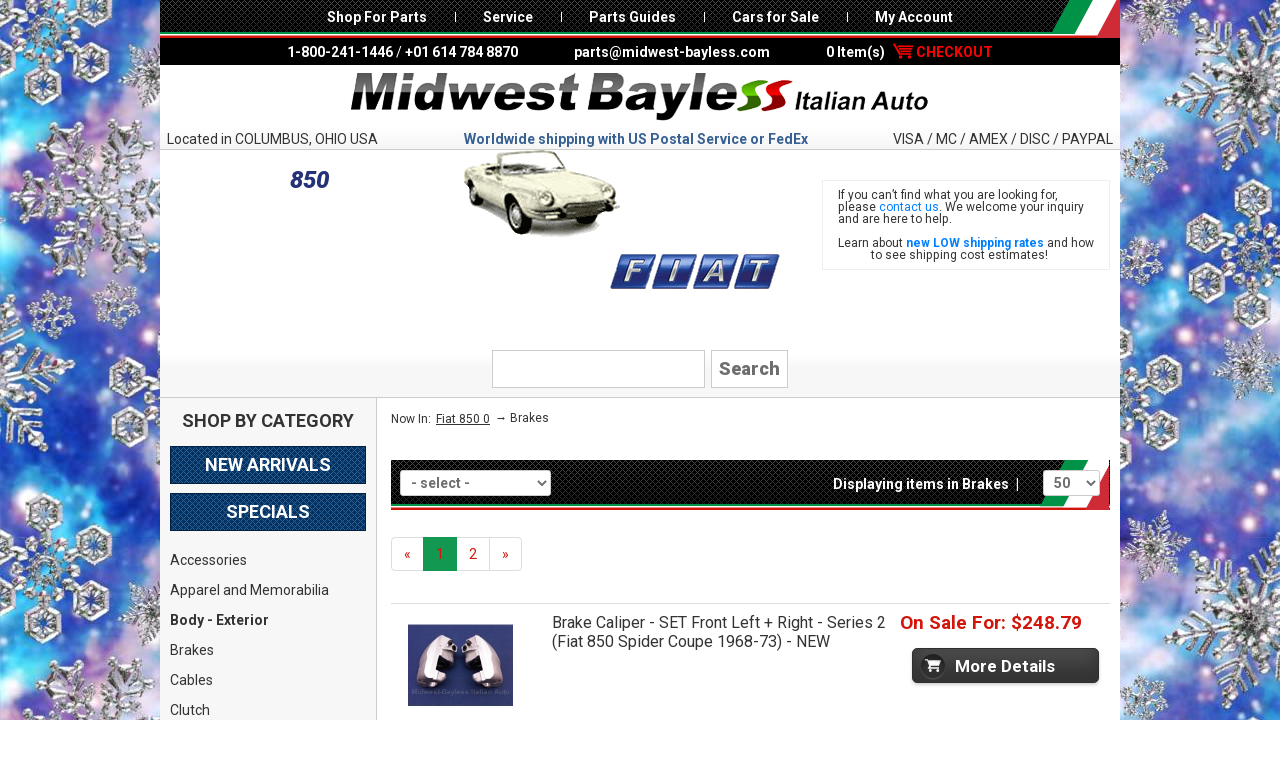

--- FILE ---
content_type: text/html; charset=utf-8
request_url: https://www.midwest-bayless.com/c-21-brakes_Fiat-850-0.aspx
body_size: 37687
content:

<!DOCTYPE html> 


<html>
<head id="ctl00_head1"><meta name="viewport" content="width=device-width,&#32;initial-scale=1" /><meta http-equiv="Content-Type" content="text/html;&#32;charset=utf-8" /><title>
	Fiat 850 Brakes
</title><meta name="description" content="Shop&#32;from&#32;a&#32;wide&#32;selection&#32;of&#32;Fiat&#32;850&#160;Brakes&#32;at&#32;Midwest&#32;Bayless,&#32;the&#32;leader&#32;in&#32;Fiat&#32;and&#32;Lancia&#32;auto&#32;parts." /><meta name="keywords" content="Brakes" />
    
    
  
    <script type="text/javascript" src="https://ajax.googleapis.com/ajax/libs/jquery/2.1.4/jquery.min.js"></script>
    <script type="text/javascript" src="jscripts/isearch.js"></script>
    <script type="text/javascript" src="jscripts/tsearch.js"></script>
    <script type="text/javascript" src="jscripts/CompunixAPSC.js"></script>
    
    <script type="text/javascript">
        adnsf$ = jQuery; 
    </script>
    <script type="text/javascript" src="jscripts/revAjax.js"></script> 

    <link rel="icon" type="image/jpeg" href="https://www.midwest-bayless.com/images/bookmark-logo.jpg"><link rel="stylesheet" href="https://fonts.googleapis.com/css?family=Roboto:400,700,400italic,700italic,900,900italic" /><link rel="stylesheet" href="App_Templates/Skin_11/styles.css" /><link rel="stylesheet" href="App_Templates/Skin_11/stylescustom.css" />
    <!--[if lt IE 9]><script src="https://html5shiv.googlecode.com/svn/trunk/html5.js"></script><![endif]-->

    <!--COMPUNIX-->
    
    <script type="text/javascript" >
        function openPopOverlay(id) {
            document.getElementById(id).style.display = "block";
            document.getElementById(id).style.backgroundColor = "white";
            document.getElementById(id).style.position = "absolute";
            document.getElementById(id).style.textAlign = "center";
        }

        function closePopOverlay(id) {
            document.getElementById(id).style.display = "none";
            document.getElementById('outStockEmailRegistered').style.display = "block";
        }

        function submitEmail(productid, variantid) {
            var suffix = productid + '_' + variantid;
            var email = $('#EmailNotificationBox_' + suffix).val();

            if (email.length > 5) {
                var emailDiv = 'EmailBox_' + suffix;
                var url = 'AjaxEmailNotification.aspx';
 
                $.ajax({
                    type: "GET",
                    url: url,
                    data: 'Email=' + email + '&ProductID=' + productid + '&VariantID=' + variantid
                }).done(function () {
                    closePopOverlay(emailDiv);
                });
            }
            else {
                alert('Please enter your email address.');
            }
        }
    </script>
    <!--COMPUNIX-->

    <meta name="google-site-verification" content="Y9gILP1LhCYpgAcWXstYwmHNJe4VuMPMJxMEblzuQZ0" />

<!-- Google tag (gtag.js) -->
<script async src="https://www.googletagmanager.com/gtag/js?id=G-7973G540EZ"></script>
<script>
  window.dataLayer = window.dataLayer || [];
  function gtag(){dataLayer.push(arguments);}
  gtag('js', new Date());

  gtag('config', 'G-7973G540EZ');
</script>

<!-- Google Tag Manager -->
<script>(function(w,d,s,l,i){w[l]=w[l]||[];w[l].push({'gtm.start': new Date().getTime(),event:'gtm.js'});var f=d.getElementsByTagName(s)[0],j=d.createElement(s),dl=l!='dataLayer'?'&l='+l:'';j.async=true;j.src='https://www.googletagmanager.com/gtm.js?id='+i+dl;f.parentNode.insertBefore(j,f);})(window,document,'script','dataLayer','GTM-K6L7B67');</script>
<!-- End Google Tag Manager -->


<link href="App_Themes/Skin_11/base.css" type="text/css" rel="stylesheet" /><link href="App_Themes/Skin_11/FacebookSSO.css" type="text/css" rel="stylesheet" /></head>
<body onload="_googWcmGet('headerPhone', '800-241-1446')">

<!-- Google Tag Manager (noscript) -->
<noscript><iframe src="https://www.googletagmanager.com/ns.html?id=GTM-K6L7B67" height="0" width="0" style="display:none;visibility:hidden"></iframe></noscript>
<!-- End Google Tag Manager (noscript) -->


	<!-- Global site tag (gtag.js) - Google Ads: 1063834739 -->
<script async src="https://www.googletagmanager.com/gtag/js?id=AW-1063834739"></script>
<script>
  window.dataLayer = window.dataLayer || [];
  function gtag(){dataLayer.push(arguments);}
  gtag('js', new Date());

  gtag('config', 'AW-1063834739');
</script>

    

    <!--
PAGE INVOCATION: /c-21-brakes_Fiat-850-0.aspx
PAGE REFERRER: 
STORE LOCALE: en-US
STORE CURRENCY: USD
CUSTOMER ID: 0
AFFILIATE ID: 0
CUSTOMER LOCALE: en-US
CURRENCY SETTING: USD
CACHE MENUS: True
-->

    <form method="post" action="./c-21-brakes_Fiat-850-0.aspx" id="aspnetForm">
<div class="aspNetHidden">
<input type="hidden" name="__EVENTTARGET" id="__EVENTTARGET" value="" />
<input type="hidden" name="__EVENTARGUMENT" id="__EVENTARGUMENT" value="" />
<input type="hidden" name="__VIEWSTATE" id="__VIEWSTATE" value="/[base64]/[base64]/[base64]/[base64]/[base64]/[base64]/[base64]/[base64]/[base64]/[base64]/[base64]/[base64]/[base64]/[base64]/[base64]/[base64]/[base64]/[base64]/[base64]/[base64]/[base64]/[base64]" />
</div>

<script type="text/javascript">
//<![CDATA[
var theForm = document.forms['aspnetForm'];
if (!theForm) {
    theForm = document.aspnetForm;
}
function __doPostBack(eventTarget, eventArgument) {
    if (!theForm.onsubmit || (theForm.onsubmit() != false)) {
        theForm.__EVENTTARGET.value = eventTarget;
        theForm.__EVENTARGUMENT.value = eventArgument;
        theForm.submit();
    }
}
//]]>
</script>


<script src="/WebResource.axd?d=X-7xAGVCFoKjf6PwYtgzWOyPjnpJ_qolCkXHWWVolPCQlFgQYXYPCB--I3OmPmWJ0HCU1I0yXySli4ppAs1b5JtDLEs1&amp;t=638901284248157332" type="text/javascript"></script>


<script src="jscripts/formvalidate.js" type="text/javascript"></script>
<script src="jscripts/core.js" type="text/javascript"></script>
<script src="/ScriptResource.axd?d=Y8NYsB2xvKIdrWjo14uUBZ_bArVr8-gLZilSJ9h4GuBrTKnMJDN6m4e99oNp-UJqfcvxN2CvT8FBg6Sj6hJDr2jpDWBE7hTxTFMaDRx9kjQkq_nc0&amp;t=ffffffffda74082d" type="text/javascript"></script>
<script src="/ScriptResource.axd?d=T4M8vZAk4xJLaFlnx9sUVeQvyyWLjn7FWokknWQVuv9sbCJ1se5ndeBspnFIhfUS6ATT9dGR-3YC_xevEeIdJ8Jkyl7hk9QGXXJGHgKmfUF-vVU2IS7P_MmJiT6LPVLsd8BwJw2&amp;t=ffffffffda74082d" type="text/javascript"></script>
<script src="jscripts/product.js" type="text/javascript"></script>
<div class="aspNetHidden">

	<input type="hidden" name="__VIEWSTATEGENERATOR" id="__VIEWSTATEGENERATOR" value="BF803FEB" />
</div>
        

        <header class="site">
            <div class="top-bar">
                <ul class="utility-menu">
					<li><a href="default.aspx#main">Shop For Parts</a></li>
                    <li><a href="t-1-service.aspx">Service</a></li>
                    <li><a href="t-1-parts-guides.aspx">Parts Guides</a></li>
                    <li><a href="t-1-cars-for-sale.aspx">Cars for Sale</a></li>
                    <li><a href="account.aspx">My Account</a></li>
                </ul>
            </div>
        <div class="sub-bar">
           <ul>
               <li><a href="tel:1-800-241-1446">1-800-241-1446</a>/<a href="tel:+01-614-784-8870">+01 614 784 8870</a></li>
               <li><a href="mailto:Parts@Midwest-Bayless.com">parts@midwest-bayless.com</a></li>
               <li><a href="shoppingcart.aspx">0 Item(s) <strong>Checkout</strong></a></li>
            </ul>
        </div>

            <a class="logo" href="/">Midwest Bayless - Italian Auto</a>
			
        <ul class="bottom-bar">
            <li>Located in COLUMBUS, OHIO USA</li>
            <li>Worldwide shipping with US Postal Service or FedEx</li>
            <li>VISA / MC / AMEX / DISC / PAYPAL</li>
        </ul>
        </header>

        <main >        
            <!-- CONTENTS START -->
            
	<div id="ctl00_PageContent_pnlContent">
	
		<span class="paypalAd">
			
		</span>
		<!-- XmlPackage: entity.mmygrid.xml.config -->
<div class="banner"></div><header class="model-header"><div>
    <div>
      <div class="left">850</div><img class="left" src="images/vehicleimages/Fiat-850-thumbnail.gif" alt="" onclick="goToVehicleLanding();"><strong class="Fiat right">Fiat</strong></div>
  </div><aside>If you can’t find what you are looking for, please <a href="contactus.aspx">contact us</a>. We welcome your inquiry and are here to help.<br />
<br />
Learn about <a href="https://www.midwest-bayless.com/t-shipping.aspx"><strong>new LOW shipping rates</strong></a> and how<br />
&nbsp; &nbsp; &nbsp; &nbsp; &nbsp; &nbsp;to see shipping cost estimates!</aside><div class="searchBox"></div><script>
                        $( document ).ready(function() {
                        $(".searchBox").html($("#searchBox").html());
                        });
                    </script></header><nav class="category-menu"><h2>Shop By Category</h2><a href="s-1-new-arrivals_Fiat-850-0.aspx">New Arrivals</a><a href="s-3-specials_Fiat-850-0.aspx">Specials</a><ul>
  <li><a href="c-1-accessories_Fiat-850-0.aspx">Accessories</a></li>
  <li><a href="c-2-apparel-and-memorabilia_Fiat-850-0.aspx">Apparel and Memorabilia</a></li>
  <li><a href="c-3-body-exterior_Fiat-850-0.aspx">Body - Exterior</a><ul class="subList">
      <li><a href="c-4-air-dams-grilles-spoilers_Fiat-850-0.aspx">Air Dams - Grilles - Spoilers</a></li>
      <li><a href="c-5-badges-and-emblems_Fiat-850-0.aspx">Badges and Emblems</a></li>
      <li><a href="c-6-bumpers_Fiat-850-0.aspx">Bumpers</a></li>
      <li><a href="c-7-bumpers-early-euro_Fiat-850-0.aspx">Bumpers Early / Euro</a></li>
      <li><a href="c-8-bumpers-late-north-american_Fiat-850-0.aspx">Bumpers Late / North American</a></li>
      <li><a href="c-9-decklid_Fiat-850-0.aspx">Decklid</a></li>
      <li><a href="c-10-door-components_Fiat-850-0.aspx">Door Components</a></li>
      <li><a href="c-11-engine-covers_Fiat-850-0.aspx">Engine Covers</a></li>
      <li><a href="c-12-fenders_Fiat-850-0.aspx">Fenders</a></li>
      <li><a href="c-13-glass-window-regulators_Fiat-850-0.aspx">Glass - Window Regulators</a></li>
      <li><a href="c-14-handles-latches-hinges-props_Fiat-850-0.aspx">Handles - Latches - Hinges - Props</a></li>
      <li><a href="c-15-hoods_Fiat-850-0.aspx">Hoods</a></li>
      <li><a href="c-16-mirrors_Fiat-850-0.aspx">Mirrors</a></li>
      <li><a href="c-17-other_Fiat-850-0.aspx">Other</a></li>
      <li><a href="c-19-tops_Fiat-850-0.aspx">Tops</a></li>
      <li><a href="c-18-trim-bezels-mouldings_Fiat-850-0.aspx">Trim - Bezels - Mouldings</a></li>
      <li><a href="c-20-weatherstripping_Fiat-850-0.aspx">Weatherstripping</a></li>
    </ul>
  </li>
  <li><a href="c-21-brakes_Fiat-850-0.aspx">Brakes</a></li>
  <li><a href="c-22-cables_Fiat-850-0.aspx">Cables</a></li>
  <li><a href="c-23-clutch_Fiat-850-0.aspx">Clutch</a></li>
  <li><a href="c-24-cooling_Fiat-850-0.aspx">Cooling</a></li>
  <li><a href="c-25-driveline-axles-cv-joints_Fiat-850-0.aspx">Driveline - Axles - CV Joints</a></li>
  <li><a href="c-26-electrical_Fiat-850-0.aspx">Electrical</a><ul class="subList">
      <li><a href="c-27-alternators-and-starters_Fiat-850-0.aspx">Alternators and Starters</a></li>
      <li><a href="c-28-battery-related_Fiat-850-0.aspx">Battery Related</a></li>
      <li><a href="c-29-fuses-panels-relays_Fiat-850-0.aspx">Fuses - Panels - Relays</a></li>
      <li><a href="c-30-horns_Fiat-850-0.aspx">Horns</a></li>
      <li><a href="c-31-ignition-system_Fiat-850-0.aspx">Ignition System</a></li>
      <li><a href="c-32-instruments-gauges-senders_Fiat-850-0.aspx">Instruments - Gauges - Senders</a></li>
      <li><a href="c-33-radios-speakers-antennas_Fiat-850-0.aspx">Radios - Speakers - Antennas</a></li>
      <li><a href="c-34-switches_Fiat-850-0.aspx">Switches</a></li>
      <li><a href="c-35-wiring_Fiat-850-0.aspx">Wiring</a></li>
    </ul>
  </li>
  <li><a href="c-36-engine_Fiat-850-0.aspx">Engine</a><ul class="subList">
      <li><a href="c-37-bearings-rings-seals_Fiat-850-0.aspx">Bearings - Rings - Seals</a></li>
      <li><a href="c-38-belts-pulleys-gears_Fiat-850-0.aspx">Belts - Pulleys - Gears</a></li>
      <li><a href="c-40-complete-engines_Fiat-850-0.aspx">Complete Engines</a></li>
      <li><a href="c-42-covers-and-guards_Fiat-850-0.aspx">Covers and Guards</a></li>
      <li><a href="c-39-crankshaft-con-rod-pistons-blocks_Fiat-850-0.aspx">Crankshaft - Con Rod - Pistons - Blocks</a></li>
      <li><a href="c-43-cylinder-heads_Fiat-850-0.aspx">Cylinder Heads</a></li>
      <li><a href="c-44-gaskets_Fiat-850-0.aspx">Gaskets</a></li>
      <li><a href="c-46-lubrication-system_Fiat-850-0.aspx">Lubrication System</a></li>
      <li><a href="c-45-manifolds_Fiat-850-0.aspx">Manifolds</a></li>
      <li><a href="c-41-misc-engine-components_Fiat-850-0.aspx">Misc Engine Components</a></li>
      <li><a href="c-47-pollution-control_Fiat-850-0.aspx">Pollution Control</a></li>
      <li><a href="c-48-supports-and-mounts_Fiat-850-0.aspx">Supports and Mounts</a></li>
      <li><a href="c-49-valve-train-camshaft_Fiat-850-0.aspx">Valve Train - Camshaft</a></li>
    </ul>
  </li>
  <li><a href="c-50-exhaust_Fiat-850-0.aspx">Exhaust</a></li>
  <li><a href="c-51-fuel-and-air_Fiat-850-0.aspx">Fuel and Air</a><ul class="subList">
      <li><a href="c-52-air-filters-and-cleaners_Fiat-850-0.aspx">Air Filters and Cleaners</a></li>
      <li><a href="c-53-carburetors-carb-components_Fiat-850-0.aspx">Carburetors – Carb Components</a></li>
      <li><a href="c-56-fuel-injection_Fiat-850-0.aspx">Fuel Injection</a></li>
      <li><a href="c-54-fuel-pumps-filters-lines_Fiat-850-0.aspx">Fuel Pumps - Filters - Lines</a></li>
      <li><a href="c-55-fuel-tanks-caps-necks_Fiat-850-0.aspx">Fuel Tanks - Caps - Necks</a></li>
    </ul>
  </li>
  <li><a href="c-57-hardware_Fiat-850-0.aspx">Hardware</a><ul class="subList">
      <li><a href="c-58-bolts-screws_Fiat-850-0.aspx">Bolts - Screws</a></li>
      <li><a href="c-59-clips-plugs-clamps-brackets_Fiat-850-0.aspx">Clips - Plugs - Clamps - Brackets</a></li>
      <li><a href="c-60-nuts_Fiat-850-0.aspx">Nuts</a></li>
      <li><a href="c-61-washers_Fiat-850-0.aspx">Washers</a></li>
    </ul>
  </li>
  <li><a href="c-62-heating-and-ac_Fiat-850-0.aspx">Heating and AC</a><ul class="subList">
      <li><a href="c-63-ac-components_Fiat-850-0.aspx">AC Components</a></li>
      <li><a href="c-64-heater-components_Fiat-850-0.aspx">Heater Components</a></li>
    </ul>
  </li>
  <li><a href="c-65-interior_Fiat-850-0.aspx">Interior</a><ul class="subList">
      <li><a href="c-66-ashtrays-lighters_Fiat-850-0.aspx">Ashtrays - Lighters</a></li>
      <li><a href="c-67-badges-emblems_Fiat-850-0.aspx">Badges - Emblems</a></li>
      <li><a href="c-68-cabin-trim_Fiat-850-0.aspx">Cabin Trim</a></li>
      <li><a href="c-69-carpets_Fiat-850-0.aspx">Carpets</a></li>
      <li><a href="c-70-consoles_Fiat-850-0.aspx">Consoles</a></li>
      <li><a href="c-71-dashboards-vents-gloveboxes_Fiat-850-0.aspx">Dashboards - Vents - Gloveboxes</a></li>
      <li><a href="c-72-handles-latches-hinges-props_Fiat-850-0.aspx">Handles - Latches - Hinges - Props</a></li>
      <li><a href="c-73-mirrors_Fiat-850-0.aspx">Mirrors</a></li>
      <li><a href="c-74-seat-belts_Fiat-850-0.aspx">Seat Belts</a></li>
      <li><a href="c-75-seats-upholstery-doorcards_Fiat-850-0.aspx">Seats - Upholstery - Doorcards</a></li>
    </ul>
  </li>
  <li><a href="c-76-lights-and-lenses_Fiat-850-0.aspx">Lights and Lenses</a><ul class="subList">
      <li><a href="c-77-front-lighting_Fiat-850-0.aspx">Front Lighting</a></li>
      <li><a href="c-78-interior-lighting_Fiat-850-0.aspx">Interior Lighting</a></li>
      <li><a href="c-79-rear-lighting_Fiat-850-0.aspx">Rear Lighting</a></li>
      <li><a href="c-80-side-lighting_Fiat-850-0.aspx">Side Lighting</a></li>
    </ul>
  </li>
  <li><a href="c-81-manuals-and-literature_Fiat-850-0.aspx">Manuals and Literature</a></li>
  <li><a href="c-103-pedals-and-linkages_Fiat-850-0.aspx">Pedals and Linkages</a></li>
  <li><a href="c-82-racing-and-high-performance_Fiat-850-0.aspx">Racing and High Performance</a></li>
  <li><a href="c-91-service-tools_Fiat-850-0.aspx">Service Tools</a></li>
  <li><a href="c-83-shifters_Fiat-850-0.aspx">Shifters</a></li>
  <li><a href="c-84-steering_Fiat-850-0.aspx">Steering</a><ul class="subList">
      <li><a href="c-85-boxesracks-tie-rod-ends-links_Fiat-850-0.aspx">Boxes/Racks - Tie Rod Ends -Links</a></li>
      <li><a href="c-86-steering-column-steering-wheel_Fiat-850-0.aspx">Steering Column - Steering Wheel</a></li>
    </ul>
  </li>
  <li><a href="c-87-suspension_Fiat-850-0.aspx">Suspension</a><ul class="subList">
      <li><a href="c-88-control-arms-links-bushings_Fiat-850-0.aspx">Control Arms - Links - Bushings</a></li>
      <li><a href="c-89-hubs-spindlesuprightscarriers-bearings_Fiat-850-0.aspx">Hubs – Spindles/Uprights/Carriers - Bearings</a></li>
      <li><a href="c-90-springs-shocksstruts_Fiat-850-0.aspx">Springs – Shocks/Struts</a></li>
    </ul>
  </li>
  <li><a href="c-92-transmission_Fiat-850-0.aspx">Transmission</a><ul class="subList">
      <li><a href="c-93-4-speed_Fiat-850-0.aspx">4-Speed</a></li>
      <li><a href="c-94-5-speed_Fiat-850-0.aspx">5-Speed</a></li>
    </ul>
  </li>
  <li><a href="c-96-trunk-and-tool-kits_Fiat-850-0.aspx">Trunk and Tool Kits</a></li>
  <li><a href="c-97-wheels_Fiat-850-0.aspx">Wheels</a><ul class="subList">
      <li><a href="c-98-sets_Fiat-850-0.aspx">Sets</a></li>
      <li><a href="c-99-singles_Fiat-850-0.aspx">Singles</a></li>
      <li><a href="c-100-wheel-hardware-and-accessories_Fiat-850-0.aspx">Wheel Hardware and Accessories</a></li>
    </ul>
  </li>
  <li><a href="c-101-wiper-components_Fiat-850-0.aspx">Wiper Components</a></li>
</ul></nav><div class="breadcrumb"></div><script>
                    $( document ).ready(function() {
                    $(".breadcrumb").html($("#breadcrumb").html());
                    });

			function goToVehicleLanding()
			{
				sendAJAXRequest('x-rev.compunix.currentmmy.aspx?justparturl=1', '', function(response) {
                                                window.location.href = response;
                                                });
			}

                </script><p></p>
<div class="sort-bar stripe-bar">
  <div class="sort-by"><label for="PageSortPicker">Sort by</label><select name="PageSortPicker" id="PageSortPicker" onchange="javascript:currentPageSort=this.value; currentPageNumber=0; Search_Click();"><option value="pC.DisplayOrder"> - select -</option>
      <option value="p.looks desc">Popularity</option>
      <option value="p.name">Name A to Z</option>
      <option value="p.name desc">Name Z to A</option>
      <option value="price">Price Low to High</option>
      <option value="price desc">Price High to Low</option></select></div>
  <div class="per-page"><label for="PageSizePicker">Per page</label><select name="PageSizePicker" id="PageSizePicker" onchange="javascript:currentPageSize=this.value; currentPageNumber=0; Search_Click();"><option value="9">9</option>
      <option value="18">18</option>
      <option value="36">36</option>
      <option value="50" selected>50</option>
      <option value="72">72</option>
      <option value="150">150</option></select></div>
  <div id="FilterTable" style="display:none;"><span class="FilterLabel">Query</span><input type="text" id="FilterInput" class="FilterInput" onkeyup="javascript:if(CatchEnter(event))Search_Click();"><input name="AddFilterButton" type="button" id="AddFilterButton" onclick="javascript:Search_Click();" value="Search"></div>
  <div class="results-note">
                            Displaying items in Brakes<span></span></div>
</div>
<div id="LoadingOverLay" class="RestingOverLay">
  <div id="LoadingImage" class="RestingImage" style="display: none;"><img src="images/spinner.gif" alt=""></div>
  <div id="ResultsArea" class="ResultsArea">
    <div class="Paging"><ul class="pagination"><li class="page-between"><span class="disabled">&laquo;</span></li><li></li><li class="page-link active"><a class="page-number" href="c-21-brakes_FIAT-850-0.aspx?pagenum=1">1</a></li><li class="page-link"><a class="page-number" href="c-21-brakes_FIAT-850-0.aspx?pagenum=2">2</a></li><li></li><li><a href="c-21-brakes_FIAT-850-0.aspx?pagenum=2">&raquo;</a></li></ul></div>
    <ul class="product-listing"><li><a href="Fiat-850-0_p-25469-41690884169089-brake-caliper-set-front-left-right-series-2-fiat-850-spider-coupe-1968-73-new.aspx"><span><img id="ProductPic25469" name="41690884169089-brake-caliper-set-front-left-right-series-2-fiat-850-spider-coupe-1968-73-new" class="product-image icon-image img-responsive" src="/watermark.axd?size=icon&imgurl=images/Product/icon/25469.jpg" alt="Brake Caliper - SET Front Left + Right - Series 2 (Fiat 850 Spider Coupe 1968-73) - NEW" /></span><h2>            Brake Caliper - SET Front Left + Right - Series 2 (Fiat 850 Spider Coupe 1968-73) - NEW</h2></a><div class="product-price product-sale-price">
                                On Sale For: $248.79</div><button class="add-to-cart" type="button" onclick="window.location.href='Fiat-850-0_p-25469-41690884169089-brake-caliper-set-front-left-right-series-2-fiat-850-spider-coupe-1968-73-new.aspx';">More Details</button></li><li><a href="Fiat-850-0_p-2566-850-braided-brakehose-kit-brake-hose-kit-4x-stainless-braided-lines-kit-frontrear-fiat-850-spider-all-new.aspx"><span><img id="ProductPic2566" name="850-braided-brakehose-kit-brake-hose-kit-4x-stainless-braided-lines-kit-frontrear-fiat-850-spider-all-new" class="product-image icon-image img-responsive" src="/watermark.axd?size=icon&imgurl=images/Product/icon/2566.jpg" alt="Brake Hose KIT - 4x Stainless Braided Lines KIT Front+Rear (Fiat 850 Spider All) - NEW" /></span><h2>            Brake Hose KIT - 4x Stainless Braided Lines KIT Front+Rear (Fiat 850 Spider All) - NEW</h2></a><div class="product-price product-sale-price">
                                On Sale For: $138.79</div><button class="add-to-cart" type="button" onclick="window.location.href='Fiat-850-0_p-2566-850-braided-brakehose-kit-brake-hose-kit-4x-stainless-braided-lines-kit-frontrear-fiat-850-spider-all-new.aspx';">More Details</button></li><li><a href="Fiat-850-0_p-24717-4169244-brake-fluid-reservoir-fiat-850-new.aspx"><span><img id="ProductPic24717" name="4169244-brake-fluid-reservoir-fiat-850-new" class="product-image icon-image img-responsive" src="/watermark.axd?size=icon&imgurl=images/Product/icon/24717.jpg" alt="Brake  Fluid Reservoir (Fiat 850) - NEW" /></span><h2>     Brake  Fluid Reservoir (Fiat 850) - NEW</h2></a><div class="product-price product-sale-price">
                                On Sale For: $21.79</div><button class="add-to-cart" type="button" onclick="window.location.href='Fiat-850-0_p-24717-4169244-brake-fluid-reservoir-fiat-850-new.aspx';">More Details</button></li><li><a href="Fiat-850-0_p-27334-4156091-brake-master-cylinder-1-outlet-19mm-bore-fiat-124-spider-1967-73-as-124-coupe-ac-bc-1100r-new.aspx"><span><img id="ProductPic27334" name="4156091-brake-master-cylinder-1-outlet-19mm-bore-fiat-124-spider-1967-73-as-124-coupe-ac-bc-1100r-new" class="product-image icon-image img-responsive" src="/watermark.axd?size=icon&imgurl=images/Product/icon/27334.jpg" alt="Brake Master Cylinder 1-Outlet - 19mm Bore (Fiat 124 Spider 1967 - 73 AS, 124 Coupe AC, BC, 1100R) - NEW" /></span><h2>     Brake Master Cylinder 1-Outlet - 19mm Bore (Fiat 124 Spider 1967 - 73 AS, 124 Coupe AC, BC, 1100R) - NEW  </h2></a><div class="product-price">
                                Our Price: $41.79</div><button class="add-to-cart" type="button" onclick="window.location.href='Fiat-850-0_p-27334-4156091-brake-master-cylinder-1-outlet-19mm-bore-fiat-124-spider-1967-73-as-124-coupe-ac-bc-1100r-new.aspx';">More Details</button></li><li><a href="Fiat-850-0_p-19342-4156086-brake-master-cylinder-1-outlet-19mm-bore-fiat-850-1966-68-siata-spring-to-1968-1100r-1200c-1500-new.aspx"><span><img id="ProductPic19342" name="4156086-brake-master-cylinder-1-outlet-19mm-bore-fiat-850-1966-68-siata-spring-to-1968-1100r-1200c-1500-new" class="product-image icon-image img-responsive" src="/watermark.axd?size=icon&imgurl=images/Product/icon/19342.jpg" alt="Brake Master Cylinder 1-Outlet - 19mm Bore (Fiat 850 1966-68, Siata Spring to 1968, 1100R, 1200C, 1500) - NEW" /></span><h2>     Brake Master Cylinder 1-Outlet - 19mm Bore (Fiat 850 1966-68, Siata Spring to 1968, 1100R, 1200C, 1500) - NEW </h2></a><div class="product-price">
                                Our Price: $48.79</div><button class="add-to-cart" type="button" onclick="window.location.href='Fiat-850-0_p-19342-4156086-brake-master-cylinder-1-outlet-19mm-bore-fiat-850-1966-68-siata-spring-to-1968-1100r-1200c-1500-new.aspx';">More Details</button></li><li><a href="Fiat-850-0_p-2889-4380196-4372983-brake-master-cylinder-3-outlet-19mm-bore-fiat-850-spider-coupe-1969-73-all-fiat-850-new.aspx"><span><img id="ProductPic2889" name="4380196-4372983-brake-master-cylinder-3-outlet-19mm-bore-fiat-850-spider-coupe-1969-73-all-fiat-850-new" class="product-image icon-image img-responsive" src="/watermark.axd?size=icon&imgurl=images/Product/icon/2889.jpg" alt="Brake Master Cylinder 3-Outlet - 19mm Bore (Fiat 850 Spider, Coupe 1969-73 + All Fiat 850) - NEW" /></span><h2>     Brake Master Cylinder 3-Outlet - 19mm Bore (Fiat 850 Spider, Coupe 1969-73 + All Fiat 850) - NEW</h2></a><div class="product-price product-sale-price">
                                On Sale For: $44.79</div><button class="add-to-cart" type="button" onclick="window.location.href='Fiat-850-0_p-2889-4380196-4372983-brake-master-cylinder-3-outlet-19mm-bore-fiat-850-spider-coupe-1969-73-all-fiat-850-new.aspx';">More Details</button></li><li><a href="Fiat-850-0_p-2920-4173120-4165465-brake-pad-set-front-semi-metallic-fiat-850-spider-coupe-1968-73-new.aspx"><span><img id="ProductPic2920" name="4173120-4165465-brake-pad-set-front-semi-metallic-fiat-850-spider-coupe-1968-73-new" class="product-image icon-image img-responsive" src="/watermark.axd?size=icon&imgurl=images/Product/icon/2920.jpg" alt="Brake Pad SET - Front Semi-Metallic (Fiat 850 Spider Coupe 1968-73) - NEW" /></span><h2>     Brake Pad SET - Front Semi-Metallic (Fiat 850 Spider Coupe 1968-73) - NEW</h2></a><div class="product-price product-sale-price">
                                On Sale For: $38.79</div><button class="add-to-cart" type="button" onclick="window.location.href='Fiat-850-0_p-2920-4173120-4165465-brake-pad-set-front-semi-metallic-fiat-850-spider-coupe-1968-73-new.aspx';">More Details</button></li><li><a href="Fiat-850-0_p-27116-4385812-brembo-brake-rotor-brembo-fiat-pininfarina-124-fiat-bertone-x19-131-128-850-yugo-lancia-scorpionmontecarlo-new.aspx"><span><img id="ProductPic27116" name="4385812-brembo-brake-rotor-brembo-fiat-pininfarina-124-fiat-bertone-x19-131-128-850-yugo-lancia-scorpionmontecarlo-new" class="product-image icon-image img-responsive" src="/watermark.axd?size=icon&imgurl=images/Product/icon/27116.jpg" alt="Brake Rotor - BREMBO (Fiat Pininfarina 124, Fiat Bertone X1/9, 131, 128, 850, Yugo, Lancia Scorpion/Montecarlo) - NEW" /></span><h2>     Brake Rotor - BREMBO (Fiat Pininfarina 124, Fiat Bertone X1/9, 131, 128, 850, Yugo, Lancia Scorpion/Montecarlo) - NEW</h2></a><div class="product-price product-sale-price">
                                On Sale For: $58.79</div><button class="add-to-cart" type="button" onclick="window.location.href='Fiat-850-0_p-27116-4385812-brembo-brake-rotor-brembo-fiat-pininfarina-124-fiat-bertone-x19-131-128-850-yugo-lancia-scorpionmontecarlo-new.aspx';">More Details</button></li><li><a href="Fiat-850-0_p-19365-4385812-brake-rotor-fiat-pininfarina-124-fiat-bertone-x19-131-128-850-yugo-lancia-scorpionmontecarlo-new.aspx"><span><img id="ProductPic19365" name="4385812-brake-rotor-fiat-pininfarina-124-fiat-bertone-x19-131-128-850-yugo-lancia-scorpionmontecarlo-new" class="product-image icon-image img-responsive" src="/watermark.axd?size=icon&imgurl=images/Product/icon/19365.jpg" alt="Brake Rotor (Fiat Pininfarina 124, Fiat Bertone X1/9, 131, 128, 850, Yugo, Lancia Scorpion/Montecarlo) - NEW" /></span><h2>     Brake Rotor (Fiat Pininfarina 124, Fiat Bertone X1/9, 131, 128, 850, Yugo, Lancia Scorpion/Montecarlo) - NEW</h2></a><div class="product-price">
                                Our Price: $24.79</div><button class="add-to-cart" type="button" onclick="window.location.href='Fiat-850-0_p-19365-4385812-brake-rotor-fiat-pininfarina-124-fiat-bertone-x19-131-128-850-yugo-lancia-scorpionmontecarlo-new.aspx';">More Details</button></li><li><a href="Fiat-850-0_p-25462-4385812x2-drilled-slotted-brake-rotor-cross-drilled-slotted-pair-2x-fiat-x19-124-131-128-850-yugo-lancia-scorpion-new.aspx"><span><img id="ProductPic25462" name="4385812x2-drilled-slotted-brake-rotor-cross-drilled-slotted-pair-2x-fiat-x19-124-131-128-850-yugo-lancia-scorpion-new" class="product-image icon-image img-responsive" src="/watermark.axd?size=icon&imgurl=images/Product/icon/25462.jpg" alt="Brake Rotor Cross-Drilled + Slotted PAIR 2x (Fiat X1/9, 124, 131, 128, 850, Yugo, Lancia Scorpion) - NEW" /></span><h2>     Brake Rotor Cross-Drilled + Slotted PAIR 2x (Fiat X1/9, 124, 131, 128, 850, Yugo, Lancia Scorpion) - NEW</h2></a><div class="product-price">
                                Our Price: $138.79</div><button class="add-to-cart" type="button" onclick="window.location.href='Fiat-850-0_p-25462-4385812x2-drilled-slotted-brake-rotor-cross-drilled-slotted-pair-2x-fiat-x19-124-131-128-850-yugo-lancia-scorpion-new.aspx';">More Details</button></li><li><a href="Fiat-850-0_p-2986-4162186x4-brake-shoe-set-w10mm-adjusters-fiat-850-all-1968-73-new.aspx"><span><img id="ProductPic2986" name="4162186x4-brake-shoe-set-w10mm-adjusters-fiat-850-all-1968-73-new" class="product-image icon-image img-responsive" src="/watermark.axd?size=icon&imgurl=images/Product/icon/2986.jpg" alt="Brake Shoe Set w/10mm Adjusters (Fiat 850 All 1968-73) - NEW" /></span><h2>     Brake Shoe Set w/10mm Adjusters (Fiat 850 All 1968-73) - NEW</h2></a><div class="product-price product-sale-price">
                                On Sale For: $48.79</div><button class="add-to-cart" type="button" onclick="window.location.href='Fiat-850-0_p-2986-4162186x4-brake-shoe-set-w10mm-adjusters-fiat-850-all-1968-73-new.aspx';">More Details</button></li><li><a href="Fiat-850-0_p-19322-4236768-4368516-brake-drum-rear-fiat-850-600-128-1971-76-new.aspx"><span><img id="ProductPic19322" name="4236768-4368516-brake-drum-rear-fiat-850-600-128-1971-76-new" class="product-image icon-image img-responsive" src="/watermark.axd?size=icon&imgurl=images/Product/icon/19322.jpg" alt="Brake Drum Rear (Fiat 850, 600 + 128 1971-76) - NEW" /></span><h2>    Brake Drum Rear (Fiat 850, 600 + 128 1971-76) - NEW</h2></a><div class="product-price">
                                Our Price: $73.79</div><button class="add-to-cart" type="button" onclick="window.location.href='Fiat-850-0_p-19322-4236768-4368516-brake-drum-rear-fiat-850-600-128-1971-76-new.aspx';">More Details</button></li><li><a href="Fiat-850-0_p-26508-19056587-5mm-barb-clamp-brake-fluid-clutch-fluid-hose-clamp-for-5mm-fitting-fiat-lancia-124-128-x19-128-850-scorpionmontecarlo-new.aspx"><span><img id="ProductPic26508" name="19056587-5mm-barb-clamp-brake-fluid-clutch-fluid-hose-clamp-for-5mm-fitting-fiat-lancia-124-128-x19-128-850-scorpionmontecarlo-new" class="product-image icon-image img-responsive" src="/watermark.axd?size=icon&imgurl=images/Product/icon/26508.jpg" alt="Brake Fluid Clutch Fluid Hose Clamp - For 5mm Fitting (Fiat / Lancia:  124, 128, X1/9, 128, 850, Scorpion/Montecarlo) - NEW" /></span><h2>   Brake Fluid Clutch Fluid Hose Clamp - For 5mm Fitting (Fiat / Lancia:  124, 128, X1/9, 128, 850, Scorpion/Montecarlo) - NEW</h2></a><div class="product-price">
                                Our Price: $1.79</div><button class="add-to-cart" type="button" onclick="window.location.href='Fiat-850-0_p-26508-19056587-5mm-barb-clamp-brake-fluid-clutch-fluid-hose-clamp-for-5mm-fitting-fiat-lancia-124-128-x19-128-850-scorpionmontecarlo-new.aspx';">More Details</button></li><li><a href="Fiat-850-0_p-26300-19056587-7mm-barb-clamp-brake-fluid-clutch-fluid-hose-clamp-for-7mm-fitting-fiat-lancia-124-128-x19-128-850-scorpionmontecarlo-new.aspx"><span><img id="ProductPic26300" name="19056587-7mm-barb-clamp-brake-fluid-clutch-fluid-hose-clamp-for-7mm-fitting-fiat-lancia-124-128-x19-128-850-scorpionmontecarlo-new" class="product-image icon-image img-responsive" src="/watermark.axd?size=icon&imgurl=images/Product/icon/26300.jpg" alt="Brake Fluid Clutch Fluid Hose Clamp - For 7mm Fitting (Fiat / Lancia:  124, 128, X1/9, 128, 850, Scorpion/Montecarlo) - NEW" /></span><h2>   Brake Fluid Clutch Fluid Hose Clamp - For 7mm Fitting (Fiat / Lancia:  124, 128, X1/9, 128, 850, Scorpion/Montecarlo) - NEW</h2></a><div class="product-price">
                                Our Price: $1.79</div><button class="add-to-cart" type="button" onclick="window.location.href='Fiat-850-0_p-26300-19056587-7mm-barb-clamp-brake-fluid-clutch-fluid-hose-clamp-for-7mm-fitting-fiat-lancia-124-128-x19-128-850-scorpionmontecarlo-new.aspx';">More Details</button></li><li><a href="Fiat-850-0_p-26247-19056587-5-7mm-brake-fluid-clutch-fluid-hose-from-reservoir-fiat-lancia-124-128-x19-128-850-scorpionmontecarlo-new.aspx"><span><img id="ProductPic26247" name="19056587-5-7mm-brake-fluid-clutch-fluid-hose-from-reservoir-fiat-lancia-124-128-x19-128-850-scorpionmontecarlo-new" class="product-image icon-image img-responsive" src="/watermark.axd?size=icon&imgurl=images/Product/icon/26247.jpg" alt="Brake Fluid Clutch Fluid Hose from Reservoir (Fiat / Lancia:  124, 128, X1/9, 128, 850, Scorpion/Montecarlo) - NEW" /></span><h2>   Brake Fluid Clutch Fluid Hose from Reservoir (Fiat / Lancia:  124, 128, X1/9, 128, 850, Scorpion/Montecarlo) - NEW</h2></a><div class="product-price">
                                Our Price: $3.79</div><button class="add-to-cart" type="button" onclick="window.location.href='Fiat-850-0_p-26247-19056587-5-7mm-brake-fluid-clutch-fluid-hose-from-reservoir-fiat-lancia-124-128-x19-128-850-scorpionmontecarlo-new.aspx';">More Details</button></li><li><a href="Fiat-850-0_p-1038-line-wrench-brake-adjustable-locking-line-wrench-for-10mm-brake-fittings-irwin.aspx"><span><img id="ProductPic1038" name="line-wrench-brake-adjustable-locking-line-wrench-for-10mm-brake-fittings-irwin" class="product-image icon-image img-responsive" src="/watermark.axd?size=icon&imgurl=images/Product/icon/1038.jpg" alt="Adjustable Locking Line Wrench for 10mm Brake Fittings - IRWIN" /></span><h2>  Adjustable Locking Line Wrench for 10mm Brake Fittings - IRWIN</h2></a><div class="product-price">
                                Our Price: $23.79</div><button class="add-to-cart" type="button" onclick="window.location.href='Fiat-850-0_p-1038-line-wrench-brake-adjustable-locking-line-wrench-for-10mm-brake-fittings-irwin.aspx';">More Details</button></li><li><a href="Fiat-850-0_p-25632-4169088-brake-caliper-front-left-series-2-fiat-850-spider-coupe-1968-73-new.aspx"><span><img id="ProductPic25632" name="4169088-brake-caliper-front-left-series-2-fiat-850-spider-coupe-1968-73-new" class="product-image icon-image img-responsive" src="/watermark.axd?size=icon&imgurl=images/Product/icon/25632.jpg" alt="Brake Caliper - Front Left - Series 2 (Fiat 850 Spider Coupe 1968-73) - NEW" /></span><h2>  Brake Caliper - Front Left - Series 2 (Fiat 850 Spider Coupe 1968-73) - NEW</h2></a><div class="product-price">
                                Our Price: $189.79</div><button class="add-to-cart" type="button" onclick="window.location.href='Fiat-850-0_p-25632-4169088-brake-caliper-front-left-series-2-fiat-850-spider-coupe-1968-73-new.aspx';">More Details</button></li><li><a href="Fiat-850-0_p-25633-4169089-brake-caliper-front-right-series-2-fiat-850-spider-coupe-1968-73-new.aspx"><span><img id="ProductPic25633" name="4169089-brake-caliper-front-right-series-2-fiat-850-spider-coupe-1968-73-new" class="product-image icon-image img-responsive" src="/watermark.axd?size=icon&imgurl=images/Product/icon/25633.jpg" alt="Brake Caliper - Front Right - Series 2 (Fiat 850 Spider Coupe 1968-73) - NEW" /></span><h2>  Brake Caliper - Front Right - Series 2 (Fiat 850 Spider Coupe 1968-73) - NEW</h2></a><div class="product-price">
                                Our Price: $189.79</div><button class="add-to-cart" type="button" onclick="window.location.href='Fiat-850-0_p-25633-4169089-brake-caliper-front-right-series-2-fiat-850-spider-coupe-1968-73-new.aspx';">More Details</button></li><li><a href="Fiat-850-0_p-2714-1900192-brake-caliper-rebuild-kit-pair-front-leftright-448mm-fiat-850-spider-coupe-1968-73-new.aspx"><span><img id="ProductPic2714" name="1900192-brake-caliper-rebuild-kit-pair-front-leftright-448mm-fiat-850-spider-coupe-1968-73-new" class="product-image icon-image img-responsive" src="/watermark.axd?size=icon&imgurl=images/Product/icon/2714.jpg" alt="Brake Caliper Rebuild Kit PAIR - Front Left+Right - 44.8mm (Fiat 850 Spider Coupe 1968-73) - NEW" /></span><h2>  Brake Caliper Rebuild Kit PAIR - Front Left+Right - 44.8mm (Fiat 850 Spider Coupe 1968-73) - NEW</h2></a><div class="product-price">
                                Our Price: $14.79</div><button class="add-to-cart" type="button" onclick="window.location.href='Fiat-850-0_p-2714-1900192-brake-caliper-rebuild-kit-pair-front-leftright-448mm-fiat-850-spider-coupe-1968-73-new.aspx';">More Details</button></li><li><a href="Fiat-850-0_p-2807-4464149-brake-hose-front-fiat-pininfarina-124-x19-850-scorpion-all-new.aspx"><span><img id="ProductPic2807" name="4464149-brake-hose-front-fiat-pininfarina-124-x19-850-scorpion-all-new" class="product-image icon-image img-responsive" src="/watermark.axd?size=icon&imgurl=images/Product/icon/2807.jpg" alt="Brake Hose Front (Fiat Pininfarina 124, X1/9, 850, Scorpion All) - NEW" /></span><h2>  Brake Hose Front (Fiat Pininfarina 124, X1/9, 850, Scorpion All) - NEW</h2></a><div class="product-price">
                                Our Price: $12.79</div><button class="add-to-cart" type="button" onclick="window.location.href='Fiat-850-0_p-2807-4464149-brake-hose-front-fiat-pininfarina-124-x19-850-scorpion-all-new.aspx';">More Details</button></li><li><a href="Fiat-850-0_p-2819-4234921-brake-hose-rear-fiat-850-new.aspx"><span><img id="ProductPic2819" name="4234921-brake-hose-rear-fiat-850-new" class="product-image icon-image img-responsive" src="/watermark.axd?size=icon&imgurl=images/Product/icon/2819.jpg" alt="Brake Hose Rear (Fiat 850) - NEW" /></span><h2>  Brake Hose Rear (Fiat 850) - NEW</h2></a><div class="product-price">
                                Our Price: $14.79</div><button class="add-to-cart" type="button" onclick="window.location.href='Fiat-850-0_p-2819-4234921-brake-hose-rear-fiat-850-new.aspx';">More Details</button></li><li><a href="Fiat-850-0_p-2568-124-set-front-brake-hose-stainless-braided-lines-set-2x-front-fiat-pininfarina-124-spider-850-lancia-scorpionmontecarlo-all-new.aspx"><span><img id="ProductPic2568" name="124-set-front-brake-hose-stainless-braided-lines-set-2x-front-fiat-pininfarina-124-spider-850-lancia-scorpionmontecarlo-all-new" class="product-image icon-image img-responsive" src="/watermark.axd?size=icon&imgurl=images/Product/icon/2568.jpg" alt="Brake Hose Stainless Braided Lines SET 2x - Front (Fiat Pininfarina 124 Spider, 850, Lancia Scorpion/Montecarlo All) - NEW" /></span><h2>  Brake Hose Stainless Braided Lines SET 2x - Front (Fiat Pininfarina 124 Spider, 850, Lancia Scorpion/Montecarlo All) - NEW</h2></a><div class="product-price">
                                Our Price: $78.79</div><button class="add-to-cart" type="button" onclick="window.location.href='Fiat-850-0_p-2568-124-set-front-brake-hose-stainless-braided-lines-set-2x-front-fiat-pininfarina-124-spider-850-lancia-scorpionmontecarlo-all-new.aspx';">More Details</button></li><li><a href="Fiat-850-0_p-2860-brake-lineflare-m10-125-brake-line-flare-fitting-iso-bubble-m10x125-coarse-thread-fiat-lancia-1966-on-new.aspx"><span><img id="ProductPic2860" name="brake-lineflare-m10-125-brake-line-flare-fitting-iso-bubble-m10x125-coarse-thread-fiat-lancia-1966-on-new" class="product-image icon-image img-responsive" src="/watermark.axd?size=icon&imgurl=images/Product/icon/2860.jpg" alt="Brake Line Flare Fitting ISO BUBBLE M10x1.25 - COARSE THREAD (Fiat Lancia 1966-On) - NEW" /></span><h2>  Brake Line Flare Fitting ISO BUBBLE M10x1.25 - COARSE THREAD (Fiat Lancia 1966-On) - NEW</h2></a><div class="product-price">
                                Our Price: $3.79</div><button class="add-to-cart" type="button" onclick="window.location.href='Fiat-850-0_p-2860-brake-lineflare-m10-125-brake-line-flare-fitting-iso-bubble-m10x125-coarse-thread-fiat-lancia-1966-on-new.aspx';">More Details</button></li><li><a href="Fiat-850-0_p-24714-brake-line-plug-m10-125-m-brake-master-cylinder-brake-line-fitting-flare-plug-m10x125-coarse-thread-fiat-lancia.aspx"><span><img id="ProductPic24714" name="brake-line-plug-m10-125-m-brake-master-cylinder-brake-line-fitting-flare-plug-m10x125-coarse-thread-fiat-lancia" class="product-image icon-image img-responsive" src="/watermark.axd?size=icon&imgurl=images/Product/icon/24714.jpg" alt="Brake Master Cylinder Brake Line Fitting Flare PLUG M10x1.25 - COARSE THREAD (Fiat / Lancia)" /></span><h2>  Brake Master Cylinder Brake Line Fitting Flare PLUG M10x1.25 - COARSE THREAD (Fiat / Lancia)</h2></a><div class="product-price">
                                Our Price: $5.79</div><button class="add-to-cart" type="button" onclick="window.location.href='Fiat-850-0_p-24714-brake-line-plug-m10-125-m-brake-master-cylinder-brake-line-fitting-flare-plug-m10x125-coarse-thread-fiat-lancia.aspx';">More Details</button></li><li><a href="Fiat-850-0_p-2954-4078568-brake-pipe-5mm-flare-fitting-union-m10x125-compensator-bypass-iso-bubble-fiat-lancia-all-new.aspx"><span><img id="ProductPic2954" name="4078568-brake-pipe-5mm-flare-fitting-union-m10x125-compensator-bypass-iso-bubble-fiat-lancia-all-new" class="product-image icon-image img-responsive" src="/watermark.axd?size=icon&imgurl=images/Product/icon/2954.jpg" alt="Brake Pipe 5mm - Flare Fitting Union M10x1.25 - Compensator Bypass - ISO BUBBLE (Fiat Lancia All) - NEW" /></span><h2>  Brake Pipe 5mm - Flare Fitting Union M10x1.25 - Compensator Bypass - ISO BUBBLE (Fiat Lancia All) - NEW</h2></a><div class="product-price">
                                Our Price: $13.79</div><button class="add-to-cart" type="button" onclick="window.location.href='Fiat-850-0_p-2954-4078568-brake-pipe-5mm-flare-fitting-union-m10x125-compensator-bypass-iso-bubble-fiat-lancia-all-new.aspx';">More Details</button></li><li><a href="Fiat-850-0_p-27342-4108594-oe-brake-rotor-fiat-850-spider-coupe-through-1968-oe-nos.aspx"><span><img id="ProductPic27342" name="4108594-oe-brake-rotor-fiat-850-spider-coupe-through-1968-oe-nos" class="product-image icon-image img-responsive" src="/watermark.axd?size=icon&imgurl=images/Product/icon/27342.jpg" alt="Brake Rotor (Fiat 850 Spider, Coupe through 1968) - OE NOS" /></span><h2>  Brake Rotor (Fiat 850 Spider, Coupe through 1968) - OE NOS</h2></a><div class="product-price">
                                Our Price: $218.79</div><button class="add-to-cart" type="button" onclick="window.location.href='Fiat-850-0_p-27342-4108594-oe-brake-rotor-fiat-850-spider-coupe-through-1968-oe-nos.aspx';">More Details</button></li><li><a href="Fiat-850-0_p-2960-4108594x2-r-brake-rotor-pair-2x-fiat-850-spider-coupe-through-1968-reconditioned.aspx"><span><img id="ProductPic2960" name="4108594x2-r-brake-rotor-pair-2x-fiat-850-spider-coupe-through-1968-reconditioned" class="product-image icon-image img-responsive" src="/watermark.axd?size=icon&imgurl=images/Product/icon/2960.jpg" alt="Brake Rotor PAIR 2x (Fiat 850 Spider, Coupe through 1968) - RECONDITIONED" /></span><h2>  Brake Rotor PAIR 2x (Fiat 850 Spider, Coupe through 1968) - RECONDITIONED</h2></a><div class="product-price">
                                Our Price: $218.79</div><button class="add-to-cart" type="button" onclick="window.location.href='Fiat-850-0_p-2960-4108594x2-r-brake-rotor-pair-2x-fiat-850-spider-coupe-through-1968-reconditioned.aspx';">More Details</button></li><li><a href="Fiat-850-0_p-3003-4161621-4379471-brake-wheel-cylinder-front-22mm-fiat-850-sedan-siata-spring-600d-1965-on-new.aspx"><span><img id="ProductPic3003" name="4161621-4379471-brake-wheel-cylinder-front-22mm-fiat-850-sedan-siata-spring-600d-1965-on-new" class="product-image icon-image img-responsive" src="/watermark.axd?size=icon&imgurl=images/Product/icon/3003.jpg" alt="Brake Wheel Cylinder Front 22mm (Fiat 850 Sedan, Siata Spring, 600D 1965-On) - NEW" /></span><h2>  Brake Wheel Cylinder Front 22mm (Fiat 850 Sedan, Siata Spring, 600D 1965-On) - NEW</h2></a><div class="product-price">
                                Our Price: $19.79</div><button class="add-to-cart" type="button" onclick="window.location.href='Fiat-850-0_p-3003-4161621-4379471-brake-wheel-cylinder-front-22mm-fiat-850-sedan-siata-spring-600d-1965-on-new.aspx';">More Details</button></li><li><a href="Fiat-850-0_p-3009-4121616-4394460-4404484-791159-790215-brake-wheel-cylinder-rear-19mm-wm10x125-fitting-fiat-128-850-siata-spring-yugo-all-new.aspx"><span><img id="ProductPic3009" name="4121616-4394460-4404484-791159-790215-brake-wheel-cylinder-rear-19mm-wm10x125-fitting-fiat-128-850-siata-spring-yugo-all-new" class="product-image icon-image img-responsive" src="/watermark.axd?size=icon&imgurl=images/Product/icon/3009.jpg" alt="Brake Wheel Cylinder Rear 19mm w/M10x1.25 Fitting (Fiat 128, 850, Siata Spring, Yugo All) - NEW" /></span><h2>  Brake Wheel Cylinder Rear 19mm w/M10x1.25 Fitting (Fiat 128, 850, Siata Spring, Yugo All) - NEW</h2></a><div class="product-price product-sale-price">
                                On Sale For: $14.79</div><button class="add-to-cart" type="button" onclick="window.location.href='Fiat-850-0_p-3009-4121616-4394460-4404484-791159-790215-brake-wheel-cylinder-rear-19mm-wm10x125-fitting-fiat-128-850-siata-spring-yugo-all-new.aspx';">More Details</button></li><li><a href="Fiat-850-0_p-5269-10284460-crush-washer-m10x16-brakes-fiat-124-x19-128-yugo-850-lancia-new.aspx"><span><img id="ProductPic5269" name="10284460-crush-washer-m10x16-brakes-fiat-124-x19-128-yugo-850-lancia-new" class="product-image icon-image img-responsive" src="/watermark.axd?size=icon&imgurl=images/Product/icon/5269.jpg" alt="Crush Washer M10x16 - Brakes (Fiat 124, X1/9, 128, Yugo, 850, Lancia) - NEW" /></span><h2>  Crush Washer M10x16 - Brakes (Fiat 124, X1/9, 128, Yugo, 850, Lancia) - NEW</h2></a><div class="product-price">
                                Our Price: $0.79</div><button class="add-to-cart" type="button" onclick="window.location.href='Fiat-850-0_p-5269-10284460-crush-washer-m10x16-brakes-fiat-124-x19-128-yugo-850-lancia-new.aspx';">More Details</button></li><li><a href="Fiat-850-0_p-24548-14574480-nylon-clip-brake-pipe-brake-lines-fiat-lancia-all-new.aspx"><span><img id="ProductPic24548" name="14574480-nylon-clip-brake-pipe-brake-lines-fiat-lancia-all-new" class="product-image icon-image img-responsive" src="/watermark.axd?size=icon&imgurl=images/Product/icon/24548.jpg" alt="Nylon Clip - Brake Pipe Brake Lines (Fiat Lancia All) - NEW" /></span><h2>  Nylon Clip - Brake Pipe Brake Lines (Fiat Lancia All) - NEW</h2></a><div class="product-price">
                                Our Price: $2.79</div><button class="add-to-cart" type="button" onclick="window.location.href='Fiat-850-0_p-24548-14574480-nylon-clip-brake-pipe-brake-lines-fiat-lancia-all-new.aspx';">More Details</button></li><li><a href="Fiat-850-0_p-2688-878770-4230797-brake-caliper-hydraulic-cylinder-bleeder-screw-fiat-lancia-all-1968-on-new.aspx"><span><img id="ProductPic2688" name="878770-4230797-brake-caliper-hydraulic-cylinder-bleeder-screw-fiat-lancia-all-1968-on-new" class="product-image icon-image img-responsive" src="/watermark.axd?size=icon&imgurl=images/Product/icon/2688.jpg" alt="Brake Caliper / Hydraulic Cylinder Bleeder Screw (Fiat Lancia All 1968-On) - NEW" /></span><h2> Brake Caliper / Hydraulic Cylinder Bleeder Screw (Fiat Lancia All 1968-On) - NEW</h2></a><div class="product-price">
                                Our Price: $2.79</div><button class="add-to-cart" type="button" onclick="window.location.href='Fiat-850-0_p-2688-878770-4230797-brake-caliper-hydraulic-cylinder-bleeder-screw-fiat-lancia-all-1968-on-new.aspx';">More Details</button></li><li><a href="Fiat-850-0_p-2686-790142x4-brake-caliper-hydraulic-cylinder-bleeder-screw-cap-set-of-4x-fiat-lancia-all-new.aspx"><span><img id="ProductPic2686" name="790142x4-brake-caliper-hydraulic-cylinder-bleeder-screw-cap-set-of-4x-fiat-lancia-all-new" class="product-image icon-image img-responsive" src="/watermark.axd?size=icon&imgurl=images/Product/icon/2686.jpg" alt="Brake Caliper / Hydraulic Cylinder Bleeder Screw Cap SET of 4x (Fiat Lancia All) - NEW" /></span><h2> Brake Caliper / Hydraulic Cylinder Bleeder Screw Cap SET of 4x (Fiat Lancia All) - NEW</h2></a><div class="product-price">
                                Our Price: $2.79</div><button class="add-to-cart" type="button" onclick="window.location.href='Fiat-850-0_p-2686-790142x4-brake-caliper-hydraulic-cylinder-bleeder-screw-cap-set-of-4x-fiat-lancia-all-new.aspx';">More Details</button></li><li><a href="Fiat-850-0_p-26230-4124209-4177124-4345643-82304822-new-brake-light-switch-fiat-lancia-yugo-1967-on-new.aspx"><span><img id="ProductPic26230" name="4124209-4177124-4345643-82304822-new-brake-light-switch-fiat-lancia-yugo-1967-on-new" class="product-image icon-image img-responsive" src="/watermark.axd?size=icon&imgurl=images/Product/icon/26230.jpg" alt="Brake Light Switch (Fiat / Lancia / Yugo 1967-On) - NEW" /></span><h2> Brake Light Switch (Fiat / Lancia / Yugo 1967-On) - NEW</h2></a><div class="product-price">
                                Our Price: $5.79</div><button class="add-to-cart" type="button" onclick="window.location.href='Fiat-850-0_p-26230-4124209-4177124-4345643-82304822-new-brake-light-switch-fiat-lancia-yugo-1967-on-new.aspx';">More Details</button></li><li><a href="Fiat-850-0_p-2188-809064790329-oer-brake-banjo-bolt-m10x125-18mm-long-fiat-850-128-rear-oe-r.aspx"><span><img id="ProductPic2188" name="809064790329-oer-brake-banjo-bolt-m10x125-18mm-long-fiat-850-128-rear-oe-r" class="product-image icon-image img-responsive" src="/watermark.axd?size=icon&imgurl=images/Product/icon/2188.jpg" alt="Brake Banjo Bolt M10x1.25 18mm Long (Fiat 850, 128 Rear) - OE / R" /></span><h2>Brake Banjo Bolt M10x1.25 18mm Long (Fiat 850, 128 Rear) - OE / R</h2></a><div class="product-price">
                                Our Price: $11.79</div><button class="add-to-cart" type="button" onclick="window.location.href='Fiat-850-0_p-2188-809064790329-oer-brake-banjo-bolt-m10x125-18mm-long-fiat-850-128-rear-oe-r.aspx';">More Details</button></li><li><a href="Fiat-850-0_p-2719-1900193-u9-brake-caliper-sliding-wedge-fiat-850-124-1968-73-u9.aspx"><span><img id="ProductPic2719" name="1900193-u9-brake-caliper-sliding-wedge-fiat-850-124-1968-73-u9" class="product-image icon-image img-responsive" src="/watermark.axd?size=icon&imgurl=images/Product/icon/2719.jpg" alt="Brake Caliper Sliding Wedge (Fiat 850, 124 1968-73) - U9" /></span><h2>Brake Caliper Sliding Wedge (Fiat 850, 124 1968-73) - U9</h2></a><div class="product-price">
                                Our Price: $8.79</div><button class="add-to-cart" type="button" onclick="window.location.href='Fiat-850-0_p-2719-1900193-u9-brake-caliper-sliding-wedge-fiat-850-124-1968-73-u9.aspx';">More Details</button></li><li><a href="Fiat-850-0_p-2725-4166737-9922463-brake-caliper-sliding-wedge-clip-fiat-lancia-all-wdisc-brake-new.aspx"><span><img id="ProductPic2725" name="4166737-9922463-brake-caliper-sliding-wedge-clip-fiat-lancia-all-wdisc-brake-new" class="product-image icon-image img-responsive" src="/watermark.axd?size=icon&imgurl=images/Product/icon/2725.jpg" alt="Brake Caliper Sliding Wedge Clip (Fiat Lancia All w/Disc Brake) - NEW" /></span><h2>Brake Caliper Sliding Wedge Clip (Fiat Lancia All w/Disc Brake) - NEW</h2></a><div class="product-price">
                                Our Price: $0.59</div><button class="add-to-cart" type="button" onclick="window.location.href='Fiat-850-0_p-2725-4166737-9922463-brake-caliper-sliding-wedge-clip-fiat-lancia-all-wdisc-brake-new.aspx';">More Details</button></li><li><a href="Fiat-850-0_p-2777-4169244-u8-brake-fluid-reservoir-fiat-850-u8.aspx"><span><img id="ProductPic2777" name="4169244-u8-brake-fluid-reservoir-fiat-850-u8" class="product-image icon-image img-responsive" src="/watermark.axd?size=icon&imgurl=images/Product/icon/2777.jpg" alt="Brake Fluid Reservoir (Fiat 850) - U8" /></span><h2>Brake Fluid Reservoir (Fiat 850) - U8</h2></a><div class="product-price">
                                Our Price: $22.79</div><button class="add-to-cart" type="button" onclick="window.location.href='Fiat-850-0_p-2777-4169244-u8-brake-fluid-reservoir-fiat-850-u8.aspx';">More Details</button></li><li><a href="Fiat-850-0_p-2572-850-set-rear-brake-hose-stainless-braided-lines-set-2x-rear-fiat-850-all-new.aspx"><span><img id="ProductPic2572" name="850-set-rear-brake-hose-stainless-braided-lines-set-2x-rear-fiat-850-all-new" class="product-image icon-image img-responsive" src="/watermark.axd?size=icon&imgurl=images/Product/icon/2572.jpg" alt="Brake Hose Stainless Braided Lines SET 2x Rear (Fiat 850 All) - NEW" /></span><h2>Brake Hose Stainless Braided Lines SET 2x Rear (Fiat 850 All) - NEW</h2></a><div class="product-price">
                                Our Price: $89.79</div><button class="add-to-cart" type="button" onclick="window.location.href='Fiat-850-0_p-2572-850-set-rear-brake-hose-stainless-braided-lines-set-2x-rear-fiat-850-all-new.aspx';">More Details</button></li><li><a href="Fiat-850-0_p-23281-850-brakepipe-set-brake-line-brake-pipe-metal-set-fiat-850-spider-coupe-new.aspx"><span><img id="ProductPic23281" name="850-brakepipe-set-brake-line-brake-pipe-metal-set-fiat-850-spider-coupe-new" class="product-image icon-image img-responsive" src="/watermark.axd?size=icon&imgurl=images/Product/icon/23281.jpg" alt="Brake Line / Brake Pipe Metal SET (Fiat 850 Spider Coupe) - NEW" /></span><h2>Brake Line / Brake Pipe Metal SET (Fiat 850 Spider Coupe) - NEW</h2></a><div class="product-price">
                                Our Price: $85.79</div><button class="add-to-cart" type="button" onclick="window.location.href='Fiat-850-0_p-23281-850-brakepipe-set-brake-line-brake-pipe-metal-set-fiat-850-spider-coupe-new.aspx';">More Details</button></li><li><a href="Fiat-850-0_p-2849-4077589-u8-brake-line-distribution-block-m10x125-iso-bubble-3-lines-fiat-x19-124-850-131-128-yugo-lancia-u8.aspx"><span><img id="ProductPic2849" name="4077589-u8-brake-line-distribution-block-m10x125-iso-bubble-3-lines-fiat-x19-124-850-131-128-yugo-lancia-u8" class="product-image icon-image img-responsive" src="/watermark.axd?size=icon&imgurl=images/Product/icon/2849.jpg" alt="Brake Line Distribution Block M10x1.25 ISO Bubble - 3 Lines (Fiat X1/9, 124, 850, 131, 128, Yugo, Lancia) - U8" /></span><h2>Brake Line Distribution Block M10x1.25 ISO Bubble - 3 Lines (Fiat X1/9, 124, 850, 131, 128, Yugo, Lancia) - U8</h2></a><div class="product-price">
                                Our Price: $8.79</div><button class="add-to-cart" type="button" onclick="window.location.href='Fiat-850-0_p-2849-4077589-u8-brake-line-distribution-block-m10x125-iso-bubble-3-lines-fiat-x19-124-850-131-128-yugo-lancia-u8.aspx';">More Details</button></li><li><a href="Fiat-850-0_p-21848-4340336-brake-master-fluid-inlet-spout-straight-push-in-style-fiat-124-coupe-spider-850-new.aspx"><span><img id="ProductPic21848" name="4340336-brake-master-fluid-inlet-spout-straight-push-in-style-fiat-124-coupe-spider-850-new" class="product-image icon-image img-responsive" src="/watermark.axd?size=icon&imgurl=images/Product/icon/21848.jpg" alt="Brake Master Fluid Inlet Spout Straight - Push-In Style (Fiat 124 Coupe Spider, 850) - NEW" /></span><h2>Brake Master Fluid Inlet Spout Straight - Push-In Style (Fiat 124 Coupe Spider, 850) - NEW</h2></a><div class="product-price">
                                Our Price: $2.79</div><button class="add-to-cart" type="button" onclick="window.location.href='Fiat-850-0_p-21848-4340336-brake-master-fluid-inlet-spout-straight-push-in-style-fiat-124-coupe-spider-850-new.aspx';">More Details</button></li><li><a href="Fiat-850-0_p-2906-4137320-oe-brake-master-fluid-inlet-spout-straight-swedge-style-fiat-124-coupe-spider-850-oe-nos.aspx"><span><img id="ProductPic2906" name="4137320-oe-brake-master-fluid-inlet-spout-straight-swedge-style-fiat-124-coupe-spider-850-oe-nos" class="product-image icon-image img-responsive" src="/watermark.axd?size=icon&imgurl=images/Product/icon/2906.jpg" alt="Brake Master Fluid Inlet Spout Straight - Swedge Style (Fiat 124 Coupe Spider 850) - OE NOS" /></span><h2>Brake Master Fluid Inlet Spout Straight - Swedge Style (Fiat 124 Coupe Spider 850) - OE NOS</h2></a><div class="product-price">
                                Our Price: $2.79</div><button class="add-to-cart" type="button" onclick="window.location.href='Fiat-850-0_p-2906-4137320-oe-brake-master-fluid-inlet-spout-straight-swedge-style-fiat-124-coupe-spider-850-oe-nos.aspx';">More Details</button></li><li><a href="Fiat-850-0_p-2909-1900020-wide-spring-u8-brake-pad-anti-rattle-spring-fiat-124-850-to-1969-u8.aspx"><span><img id="ProductPic2909" name="1900020-wide-spring-u8-brake-pad-anti-rattle-spring-fiat-124-850-to-1969-u8" class="product-image icon-image img-responsive" src="/watermark.axd?size=icon&imgurl=images/Product/icon/2909.jpg" alt="Brake Pad Anti-Rattle Spring - (Fiat 124, 850 to 1969) - U8" /></span><h2>Brake Pad Anti-Rattle Spring - (Fiat 124, 850 to 1969) - U8</h2></a><div class="product-price">
                                Our Price: $16.79</div><button class="add-to-cart" type="button" onclick="window.location.href='Fiat-850-0_p-2909-1900020-wide-spring-u8-brake-pad-anti-rattle-spring-fiat-124-850-to-1969-u8.aspx';">More Details</button></li><li><a href="Fiat-850-0_p-2940-4130367x2-brake-pedal-pad-pair-fiat-850-sedan-500-new.aspx"><span><img id="ProductPic2940" name="4130367x2-brake-pedal-pad-pair-fiat-850-sedan-500-new" class="product-image icon-image img-responsive" src="/watermark.axd?size=icon&imgurl=images/Product/icon/2940.jpg" alt="Brake Pedal Pad Pair (Fiat 850 Sedan, 500) - NEW" /></span><h2>Brake Pedal Pad Pair (Fiat 850 Sedan, 500) - NEW</h2></a><div class="product-price">
                                Our Price: $23.79</div><button class="add-to-cart" type="button" onclick="window.location.href='Fiat-850-0_p-2940-4130367x2-brake-pedal-pad-pair-fiat-850-sedan-500-new.aspx';">More Details</button></li><li><a href="Fiat-850-0_p-2972-986340-4380044-oe-brake-shoe-adjuster-friction-washer-fiat-128-850-all-oe-nos.aspx"><span><img id="ProductPic2972" name="986340-4380044-oe-brake-shoe-adjuster-friction-washer-fiat-128-850-all-oe-nos" class="product-image icon-image img-responsive" src="/watermark.axd?size=icon&imgurl=images/Product/icon/2972.jpg" alt="Brake Shoe Adjuster Friction Washer (Fiat 128, 850, All) - OE NOS" /></span><h2>Brake Shoe Adjuster Friction Washer (Fiat 128, 850, All) - OE NOS</h2></a><div class="product-price">
                                Our Price: $1.79</div><button class="add-to-cart" type="button" onclick="window.location.href='Fiat-850-0_p-2972-986340-4380044-oe-brake-shoe-adjuster-friction-washer-fiat-128-850-all-oe-nos.aspx';">More Details</button></li><li><a href="Fiat-850-0_p-4274-4171169-oe-brake-shoe-adjuster-pin-snap-ring-fiat-850-128-strada-yugo-oe-nos.aspx"><span><img id="ProductPic4274" name="4171169-oe-brake-shoe-adjuster-pin-snap-ring-fiat-850-128-strada-yugo-oe-nos" class="product-image icon-image img-responsive" src="/watermark.axd?size=icon&imgurl=images/Product/icon/4274.jpg" alt="Brake Shoe Adjuster Pin Snap Ring (Fiat 850, 128, Strada, Yugo) - OE NOS" /></span><h2>Brake Shoe Adjuster Pin Snap Ring (Fiat 850, 128, Strada, Yugo) - OE NOS</h2></a><div class="product-price">
                                Our Price: $0.79</div><button class="add-to-cart" type="button" onclick="window.location.href='Fiat-850-0_p-4274-4171169-oe-brake-shoe-adjuster-pin-snap-ring-fiat-850-128-strada-yugo-oe-nos.aspx';">More Details</button></li><li><a href="Fiat-850-0_p-15570-4162206-oe-brake-shoe-adjuster-steel-washer-fiat-128-850-yugo-strada-oe-nos.aspx"><span><img id="ProductPic15570" name="4162206-oe-brake-shoe-adjuster-steel-washer-fiat-128-850-yugo-strada-oe-nos" class="product-image icon-image img-responsive" src="/watermark.axd?size=icon&imgurl=images/Product/icon/15570.jpg" alt="Brake Shoe Adjuster Steel Washer (Fiat 128, 850, Yugo, Strada)- OE NOS" /></span><h2>Brake Shoe Adjuster Steel Washer (Fiat 128, 850, Yugo, Strada)- OE NOS</h2></a><div class="product-price">
                                Our Price: $2.79</div><button class="add-to-cart" type="button" onclick="window.location.href='Fiat-850-0_p-15570-4162206-oe-brake-shoe-adjuster-steel-washer-fiat-128-850-yugo-strada-oe-nos.aspx';">More Details</button></li><li><a href="Fiat-850-0_p-2993-4046512-oe-brake-shoe-retainer-pin-fiat-128-850-yugo-strada-oe-nos.aspx"><span><img id="ProductPic2993" name="4046512-oe-brake-shoe-retainer-pin-fiat-128-850-yugo-strada-oe-nos" class="product-image icon-image img-responsive" src="/watermark.axd?size=icon&imgurl=images/Product/icon/2993.jpg" alt="Brake Shoe Retainer Pin (Fiat 128, 850, Yugo, Strada) - OE NOS" /></span><h2>Brake Shoe Retainer Pin (Fiat 128, 850, Yugo, Strada) - OE NOS</h2></a><div class="product-price">
                                Our Price: $1.79</div><button class="add-to-cart" type="button" onclick="window.location.href='Fiat-850-0_p-2993-4046512-oe-brake-shoe-retainer-pin-fiat-128-850-yugo-strada-oe-nos.aspx';">More Details</button></li><li><a href="Fiat-850-0_p-2990-4124504-oe-brake-shoe-retainer-pin-spring-fiat-128-850-yugo-strada-oe-nos.aspx"><span><img id="ProductPic2990" name="4124504-oe-brake-shoe-retainer-pin-spring-fiat-128-850-yugo-strada-oe-nos" class="product-image icon-image img-responsive" src="/watermark.axd?size=icon&imgurl=images/Product/icon/2990.jpg" alt="Brake Shoe Retainer Pin Spring (Fiat 128, 850, Yugo, Strada) - OE NOS" /></span><h2>Brake Shoe Retainer Pin Spring (Fiat 128, 850, Yugo, Strada) - OE NOS</h2></a><div class="product-price">
                                Our Price: $1.79</div><button class="add-to-cart" type="button" onclick="window.location.href='Fiat-850-0_p-2990-4124504-oe-brake-shoe-retainer-pin-spring-fiat-128-850-yugo-strada-oe-nos.aspx';">More Details</button></li></ul>
    <div class="Paging"><ul class="pagination"><li class="page-between"><span class="disabled">&laquo;</span></li><li></li><li class="page-link active"><a class="page-number" href="c-21-brakes_FIAT-850-0.aspx?pagenum=1">1</a></li><li class="page-link"><a class="page-number" href="c-21-brakes_FIAT-850-0.aspx?pagenum=2">2</a></li><li></li><li><a href="c-21-brakes_FIAT-850-0.aspx?pagenum=2">&raquo;</a></li></ul></div>
  </div>
</div>
<div id="PageFilterControls" class="PageFilterControls"><img src="spinner.gif"><script>
            $.ajax({
              url: 'apsc.aspx?delayedxml=true&xmlname=compunix.isearchfilters.xml.config&useq=true&usemmy=true',
                type: 'POST',
                data: { aspcruntime: 'categoryid=21&sectionid=0&manufacturerid=0&distributorid=0&genreid=0&vectorid=0&libraryid=' }
            })
            .done(function(htmlOut) {
              $('#PageFilterControls').html(htmlOut);
            });
            </script></div><script type="text/javascript">
                        defaultFilter = '%';
                        defaultEntityID = '21';
                        defaultEntityType = 'Category';
                        defaultPageSortIndex = '0';
                        Compunix_$('PageSortPicker').options[defaultPageSortIndex].selected = true;
                        currentPageSort=Compunix_$('PageSortPicker').value;
                        currentPageNumber=0;
                        
                        $(document).ready(function() {
                            var setHashSplitLength = setHash();
                            if(setHashSplitLength > 1)
                            {
                                Search_Click(); 
                                //alert(setHashSplitLength+'|checkboxes set');
                            }
                        });
                    </script>
	
</div>

            <!-- CONTENTS END -->
        </main>

        <footer class="site">
	        <div class="footer-sections">
		        <section>
			        <h2>Customer Information</h2>
			        <ul class="footer-link-list">
				        <li><a href="t-terms.aspx">Terms &amp; Conditions</a></li>
				        <li><a href="t-privacy.aspx">Privacy Policy</a></li>
				        <li><a href="t-returns.aspx">Returns &amp; Exchanges</a></li>
			        </ul>

			        <ul class="footer-link-list">
				        <li><a href="contactus.aspx">Contact Us</a></li>
				        <li><a href="account.aspx">Track Order Status</a></li>
				        <li><a href="account.aspx">My Account</a></li>
				        <li><a href="t-careers.aspx">Careers</a></li>
				        
				        <!--li><a href="t-blog.aspx">Blog</a></li>
				        <li><a href="manufacturers.aspx">Manufacturers</a></li-->
			        </ul>

			        <div>
				        <!--div class="footer-bizrate"><a href="#">Bizrate</a></div-->
				        <div class="footer-geotrust">
                            <span id="siteseal">
<!--- Secure Site Seal - DO NOT EDIT --->
<span id="ss_img_wrapper_115-55_image_en"><a href="http://www.alphassl.com/ssl-certificates/wildcard-ssl.html" target="_blank" title="SSL Certificates"><img alt="Wildcard SSL Certificates" border=0 id="ss_img" src="//seal.alphassl.com/SiteSeal/images/alpha_noscript_115-55_en.gif" title="SSL Certificate"></a></span><script type="text/javascript" src="//seal.alphassl.com/SiteSeal/alpha_image_115-55_en.js"></script>
<!--- Secure Site Seal - DO NOT EDIT ---></span>
                        </div>
			        </div>
		        </section>

		        <section>
			        <h2>About Midwest Bayless</h2>
			        <p>We provide the widest selection of parts for your Fiat or Lancia car, period! Many of our product offerings have multiple choices to match your desired level of quality or price point. <br /><a href="t-about.aspx">Click here to learn more...</a></p>

			        <div>
				        <!--ul class="footer-payment-types">
					        <li>Visa</li>
					        <li>MasterCard</li>
					        <li>American Express</li>
					        <li>Discover</li>
					        <li>Paypal</li>
					        <li>Amazon Payments</li>
				        </ul-->
					
			        </div>
		        </section>

		        <section>


			        <div>
				        <h2>Join Our Community</h2>

				        <ul class="social-links">
					        <li><a href="https://twitter.com/MidwestBayless">Twitter</a></li>
					        <li style="display:none;"><a href="#">Google +</a></li>
					        <li><a href="https://www.youtube.com/user/midwestfiat">YouTube</a></li>
					        <li><a href="https://www.pinterest.com/midwestbayless">Pinterest</a></li>
					        <li><a href="https://www.facebook.com/pages/Midwest-Bayless-Italian-Auto/281692337564">Facebook</a></li>
				        </ul>
			        </div>
		        </section>
	        </div>

	        <!--<div class="footer-disclaimer">Disclaimer: Midwest-Bayless Italian Auto is a privately owned company providing replacement parts, accessories, and expertise for classic Fiat and Lancia vehicles. Midwest-Bayless Italian Auto and this website are not connected to Fiat SpA, Chrysler LLC, Stilo Bertone SpA, Pininfarina SpA or Zastava Automobili. Any name, logo, trademark or registered trademarks on this site are property of their respective owners. 
                <span>All other information, images, and data Copyright Midwest-Bayless Italian Auto (1971-2018).</span>
                Powered by <a href="http://www.autopartsshoppingcart.com" target="_blank">AutoPartsShoppingCart.com</a>
            </div>-->
        </footer>
                
        <div id="breadcrumb">
            
            <div>Now In:</div>
            <a href="fiat-850-0-parts.aspx">Fiat 850 0</a> &rarr; <span class="SectionTitleText">Brakes</span>
        </div>
        <div id="searchBox">
                  

                <input id="Search" type="text" onkeyup="tSearch(this)" onkeydown="if (event.keyCode == 13) {window.location.href='csearch.aspx?CategoryID=0&ManufacturerID=0&SectionID=0&PriceRange=0&SortBy=1&PageSize=12&AndOr=AND&DisplayMode=Grid&Condition=-1&Search='+this.value+'&searchterm='+this.value; return false;}" />
		        <input id="btncSearch" type="button" value="Search" onclick="window.location.href='csearch.aspx?CategoryID=0&ManufacturerID=0&SectionID=0&PriceRange=0&SortBy=1&PageSize=12&AndOr=AND&DisplayMode=Grid&Condition=-1&Search='+document.getElementById('Search').value+'&searchterm='+document.getElementById('Search').value;" />
        </div>        
        

    </form>

	
	
	
	
	<script async="async" src="https://www.googletagmanager.com/gtag/js?id=G-7973G540EZ"></script><script> window.dataLayer = window.dataLayer || []; function gtag(){dataLayer.push(arguments);} gtag('js', new Date()); gtag('config', 'G-7973G540EZ'); </script><script>
						(function(i,s,o,g,r,a,m){i['GoogleAnalyticsObject']=r;i[r]=i[r]||function(){
						(i[r].q=i[r].q||[]).push(arguments)},i[r].l=1*new Date();a=s.createElement(o),
						m=s.getElementsByTagName(o)[0];a.async=1;a.src=g;m.parentNode.insertBefore(a,m)
						})(window,document,'script','//www.google-analytics.com/analytics.js','ga');

						ga('create', 'UA-25633541-1', 'www.midwest-bayless.com');
						
						ga('send', 'pageview');
					</script><style>
    html { background-color: #FFFFFF;
    background-image: url(/images/backgrounds/xmassnowflakebackseamless.jpg);
    background-repeat: repeat;
    }
</style>

    <script src="App_Templates/Skin_1/cycle2.js"></script>
    <script src="App_Templates/Skin_1/dotdotdot.js"></script>
    <script src="App_Templates/Skin_1/scripts.js"></script>

    <script type="text/javascript">
        (function (a, e, c, f, g, b, d) { var h = { ak: "1063834739", cl: "iy1LCLizkWEQ86ij-wM" }; a[c] = a[c] || function () { (a[c].q = a[c].q || []).push(arguments) }; a[f] || (a[f] = h.ak); b = e.createElement(g); b.async = 1; b.src = "//www.gstatic.com/wcm/loader.js"; d = e.getElementsByTagName(g)[0]; d.parentNode.insertBefore(b, d); a._googWcmGet = function (b, d, e) { a[c](2, b, h, d, null, new Date, e) } })(window, document, "_googWcmImpl", "_googWcmAk", "script");
    </script>

</body>
</html>






--- FILE ---
content_type: text/css
request_url: https://www.midwest-bayless.com/App_Themes/Skin_11/base.css
body_size: 6157
content:
/**,
*:before,
*:after {
	-webkit-box-sizing: border-box;
	-moz-box-sizing: border-box;
	box-sizing: border-box;
}*/

/* clear fix */
.clearfix:after, .colwrap:after {
	visibility: hidden;
	display: block;
	font-size: 0;
	content: " ";
	clear: both;
	height: 0;
}

* html .clearfix:after, * html .colwrap:after { /* IE6 */
	zoom: 1;
}

*:first-child + html .clearfix, *:first-child + html .colwrap { /* IE7 */
	zoom: 1;
}

/* grid system */

.page-row {
	width: 100%;
	margin: 10px 0px 10px 0px;
}

	.page-row:before,
	.page-row:after {
		content: " ";
		display: table;
	}

	.page-row:after {
		clear: both;
	}

.one-half {
	width: 50%;
}

.one-third {
	width: 33%;
}

.two-thirds {
	width: 66%;
}

.one-fourth {
	width: 25%;
}

.three-fourths {
	width: 75%;
}

.one-fifth {
	width: 20%;
}

.two-fifths {
	width: 40%;
}

.three-fifths {
	width: 60%;
}

.four-fifths {
	width: 80%;
}

.one-sixth {
	width: 16%;
}

.one-half, .one-third, .two-thirds, .one-fourth, .three-fourths, .one-fifth, .two-fifths, .three-fifths, .one-sixth, .four-fifths {
	display: inline; /*ie6*/
	float: left;
}

/* grid helper classes */

.grid-item-image, .list-item-image {
	max-width: 100%;
}

.grid-item-image-wrap, .grid-item-name-wrap, .grid-item-sku-wrap, .grid-item-weight-wrap{
	margin-bottom: 5px;
}
.variant-grid-item .add-to-cart-form{
	text-align: center;
}
.grid-item-inner, .list-item-inner {
	padding: 4px;
}

.grid-item-inner {
	text-align: center;
	padding: 4px;
}

.two-thirds .grid-column-inner {
	padding: 0 0 0 15px;
}

/* utility classes */

.text-right {
	text-align: right;
}

.text-left {
	text-align: left;
}

.text-center {
	text-align: center;
}

.left {
	float: left;
}

.right {
	float: right;
}

.clear {
	clear: both;
}

.bold {
	font-weight: bold;
}

/* global headers */

.group-header {
	display: block;
	font-size: 26px;
	line-height: 30px;
	font-weight: normal;
	padding: 0px;
	margin: 10px 0px 5px 0px;
}

/* errors */

.error-wrap {
	width: 100%;
	padding: 6px;
	line-height: normal;
	color: #D8000C !important; /*override inline styles from asp.net controls*/
	background: #FFBABA;
	border-radius: 3px;
	box-shadow: 0px 0px 2px #D8000C;
	margin: 2px 0px 6px 0px;
}
.error-large{
	color: #D8000C !important; /*override inline styles from asp.net controls*/
}

/* notices */

.notice-wrap{
	width: 100%;
	padding: 6px;
	line-height: normal;
	color: #1D7C3A !important; /*override inline styles from asp.net controls*/
	background: #AAE2BB;
	border-radius: 3px;
	box-shadow: 0px 0px 2px #1D7C3A;
	margin-bottom: 6px;
}

/* forms */

.form {
	width: 100%;
}

.form-group {
	margin-bottom: 15px;
}

	.form-group label {
		display: inline-block;
		margin-bottom: 5px;
		font-weight: 700;
	}

.form-control {
	display: block;
	width: 100%;
	padding: 6px 12px;
	font-size: 14px;
	line-height: 1.42857143;
	color: #555;
	background-color: #fff;
	background-image: none;
	border: 1px solid #ccc;
	border-radius: 4px;
	-webkit-box-shadow: inset 0 1px 1px rgba(0,0,0,.075);
	box-shadow: inset 0 1px 1px rgba(0,0,0,.075);
	-webkit-transition: border-color ease-in-out .15s,box-shadow ease-in-out .15s;
	transition: border-color ease-in-out .15s,box-shadow ease-in-out .15s;
}

form-group .radio, form-group .checkbox {
	display: block;
	min-height: 20px;
	margin-top: 10px;
	margin-bottom: 10px;
	padding-left: 20px;
}

.form-text {
	display: block;
	margin-top: 5px;
	margin-bottom: 10px;
	color: #737373;
	width: 100%;
}

.form-text-wrap input.form-control {
	display: inline;
}

/* add to cart form */

.quantity-field {
	width: 60px;
	display: inline-block;
}

.size-select, .color-select{
	width: auto;
	display: inline;
}

/* entity pagination */

.pagination {
	display: inline-block;
	padding-left: 0;
	margin: 20px 0;
	border-radius: 4px;
}

	.pagination > li {
		display: inline;
	}

		.pagination > li > a,
		.pagination > li > span {
			position: relative;
			float: left;
			padding: 6px 12px;
			line-height: 1.428571429;
			text-decoration: none;
			background-color: #ffffff;
			border: 1px solid #dddddd;
			margin-left: -1px;
		}

		.pagination > li:first-child > a,
		.pagination > li:first-child > span {
			margin-left: 0;
			border-bottom-left-radius: 4px;
			border-top-left-radius: 4px;
		}

		.pagination > li:last-child > a,
		.pagination > li:last-child > span {
			border-bottom-right-radius: 4px;
			border-top-right-radius: 4px;
		}

		.pagination > li > a:hover,
		.pagination > li > span:hover,
		.pagination > li > a:focus,
		.pagination > li > span:focus {
			background-color: #eeeeee;
		}

	.pagination > .active > a,
	.pagination > .active > span,
	.pagination > .active > a:hover,
	.pagination > .active > span:hover,
	.pagination > .active > a:focus,
	.pagination > .active > span:focus {
		z-index: 2;
		color: #ffffff;
		background-color: #428bca;
		border-color: #428bca;
		cursor: default;
	}

	.pagination > .disabled > span,
	.pagination > .disabled > span:hover,
	.pagination > .disabled > span:focus,
	.pagination > .disabled > a,
	.pagination > .disabled > a:hover,
	.pagination > .disabled > a:focus {
		color: #999999;
		background-color: #ffffff;
		border-color: #dddddd;
		cursor: not-allowed;
	}

.pagination-lg > li > a,
.pagination-lg > li > span {
	padding: 10px 16px;
	font-size: 18px;
}

.pagination-lg > li:first-child > a,
.pagination-lg > li:first-child > span {
	border-bottom-left-radius: 6px;
	border-top-left-radius: 6px;
}

.pagination-lg > li:last-child > a,
.pagination-lg > li:last-child > span {
	border-bottom-right-radius: 6px;
	border-top-right-radius: 6px;
}

.pagination-sm > li > a,
.pagination-sm > li > span {
	padding: 5px 10px;
	font-size: 12px;
}

.pagination-sm > li:first-child > a,
.pagination-sm > li:first-child > span {
	border-bottom-left-radius: 3px;
	border-top-left-radius: 3px;
}

.pagination-sm > li:last-child > a,
.pagination-sm > li:last-child > span {
	border-bottom-right-radius: 3px;
	border-top-right-radius: 3px;
}

/* price styles */

.price-wrap {
	font-weight: bold;
	margin-bottom: 5px;
}

.product-page .price-wrap {
	font-weight: normal;
	font-size: 20px;
	margin-bottom: 10px;
}

.regular-price {
	color: #888;
	font-weight: normal;
	margin: 0 0 5px 0;
	font-size: 12px;
}

.sale-price {
	color: #902003;
}
/* shopping cart styles */

.cart-row:before,
.cart-row:after {
	content: " ";
	display: table;
}

.cart-row:after {
	clear: both;
}

.cart-row {
	font-size: 13px;
}

	.cart-row a {
		font-weight: bold;
	}

.cart-column {
	float: left;
	width: 100%;
}

.cart-header {
	border-bottom: 1px solid #ddd;
	margin: 0 0 10px 0;
	font-weight: bold;
}

.cart-column-description {
	width: 60%;
}

.cart-column-edit {
	width: 15%;
}

.cart-column-subtotal {
	width: 25%;
	text-align: right;
}

.cart-column-option-select {
	width: 50%;
	text-align: left;
}

.cart-column-option-price {
	width: 50%;
	text-align: right;
}

.cart-price {
	color: #902003;
	font-weight: bold;
}

.cart-small {
	color: #888;
	font-size: 12px;
	font-weight: normal;
}

.cart-item-notes .cart-label {
	display: block;
}

.row-separator {
	border-bottom: 1px solid #ddd;
	padding: 10px 0 0 0;
	margin: 0 0 10px 0;
}

.row-order-notes textarea {
	display: block;
}

.cart-summary-subtotal {
	font-size: 18px;
	font-weight: bold;
}

.quantity-box {
	width: 60px;
}

.row-pay-pal-banner
{
	text-align:right;
}

/* paypal shoppingcart buttons*/

.paypal-buttons {
	text-align: right;
}

.paypal-button {
	float: right;
	width: 150px;
	margin-left: 10px;
}

.paypal-bml {
	height: 28px;
	overflow: hidden;
}

/* PayPal banners */
.paypal-banner-wrap img {
	max-width: 100%;
	height: auto;
}

/* signin page */

.login-layout-table {
	margin-bottom: 16px;
	border-bottom: 1px solid #ddd;
}

.login-form {
	padding-bottom: 16px;
}

.register-half .register-form {
	padding: 0 0 0 50px;
}

.register-half .anon-form {
	padding: 25px 0 0 50px;
}

/* create account page and account page */

.account-form .form-group {
	width: 85%;
	vertical-align: top;
}

.account-form .first-name, .account-form .last-name,
.account-form .password-one, .account-form .password-two {
	width: 40%;
	display: inline-block;
}

.account-form .first-name, .account-form .password-one {
	margin-right: 5%;
}

.address-wrap a {
	font-size: 12px;
}


.address-wrap .address-header {
	font-weight: bold;
}

.address-wrap .address-view {
	font-size: 12px;
}

/* narrow forms */
.payment-page .credit-card-form, .signin-page .login-form, .signin-page .forgot-password-email, .advanced-search-form-wrap {
	width: 50%;
}

/* payment page */

.payment-page .payment-form {
	font-size: 13px;
}

	.payment-page .payment-form .form-group {
		margin-bottom: 6px;
	}

.payment-page .credit-card-form .month-year .form-control {
	width: 100px;
	margin: 0 10px 0 0;
	display: inline;
}

.payment-page .credit-card-form .month-year label {
	display: block;
}

.payment-page .payment-form {
	margin: 0 0 30px 0;
}

.payment-page .card-ccv {
	width: 100px;
}

.payment-page .card-type {
	width: auto;
}

.payment-page .payment-form .credit-card-group .cc-images {
	display: inline;
	padding: 0 0 0 10px;
}

/* payment page and checkout review page */

.final-total .order-summary {
	margin: 0 0 20px 0;
}

.final-total .place-order-wrap {
	text-align: right;
}

.final-total .cart-summary-subtotal {
	font-size: 16px;
	font-weight: normal;
}

.final-total .cart-price {
	color: #333;
	font-weight: normal;
}

.final-total .cart-summary-total {
	font-size: 18px;
	font-weight: bold;
}

	.final-total .cart-summary-total .cart-value {
		color: #902003;
		font-weight: bold;
	}

/* multi-step checkout control */

.checkout-steps-wrap ul {
	margin: 10px 0px 25px 0px;
	padding: 0px;

}

	.checkout-steps-wrap ul li {
		list-style: none;
		display: inline-block;
		padding-right: 4px;
		line-height: 1.42;
		position: relative;
		top: 1px;
	}

.checkout-tabs {
	border-bottom: 1px solid #dddddd;
}

	.checkout-tabs > li > a {
		margin-right: 2px;
		font-size: 12px;
		border: 1px solid transparent;
		border-radius: 4px 4px 0 0;
		padding: 10px 15px;
		display: inline-block;
	}

		.checkout-tabs > li > a:hover {
			border-color: #eeeeee #eeeeee #dddddd;
			cursor: pointer;
			text-decoration: none;
		}

	.checkout-tabs > li.active > a,
	.checkout-tabs > li.active > a:hover,
	.checkout-tabs > li.active > a:focus {
		color: #555555;
		background-color: #ffffff;
		border: 1px solid #dddddd;
		border-bottom-color: transparent;
		cursor: default;
		text-decoration: none;
	}

	.checkout-tabs .no-tab {
		font-weight: bold;
		padding-right: 20px;
	}

	.checkout-tabs .secure-checkout {
		padding-left: 20px;
		background-image: url(images/SecureLock.gif);
		background-repeat: no-repeat;
		background-position: center left;
	}

	.checkout-tabs > li > a:disabled, .checkout-tabs > li > a[disabled] {
		color: #cecece;
		cursor: default;
	}

/* multiple address shipping */

.mult-shipping-group-header {
	border-bottom: solid 1px #e4e4e4;
	padding: 5px 0 5px 0;
}

.multi-ship-item-wrap, .multi-ship-address{
	margin-bottom: 10px;
}

.multi-ship-address-header, .multi-ship-method-header{
	font-weight: bold;
}

/* wishlist page */

.wishlist-page .form-submit-wrap {
	text-align: right;
	margin: 10px 0 20px 0;
}

.wish-list-warning {
	padding-left: 10px;
	padding-bottom: 10px;
	padding-top: 10px;
	font-weight: bold;
	color: #bb0000;
}

/* gift registry search */

.registry-search-page .form-control {
	width: 200px;
}

.registry-search-page .form-control, .registry-search-page .button {
	display: inline;
}

.registry-search-page .form-group label {
	display: block;
}

/* gift registry page */

.registry-page .registry-form {
	border-bottom: solid 1px #e4e4e4;
	padding: 0 0 20px 0;
	margin: 0 0 20px 0;
}

/* checkout and account page links */

.page-links {
	margin-bottom: 10px;
}

/* email product */

.form-email-friend {
	margin: 0 0 0 15px;
}

.cart-product-image {
	float: left;
	padding-right: 4px;
	max-width: 100%;
}

	.cart-product-image img {
		max-width: 100%;
	}

/* tool tips */

.discount-table-tooltip, .card-code-tooltip {
	padding: 8px;
	font-size: 12px;
	background-color: #fff;
	border: solid 1px #ccc;
	box-shadow: 0 0 4px rgba(0, 0, 0, 0.5);
}





/* shipping & tax estimator ------------------------------------------------*/
.shipping-tax-estimator-address, .shipping-tax-estimator {width:100%;border:solid 1px #aaa;margin:0 0 1em}

	/*--- header ---*/
	.shipping-tax-estimator-address th, .shipping-tax-estimator th {padding:.5em .2em;background-color:#ddd;text-align:center;font-weight:bold}

	/*--- general cells ---*/
	.shipping-tax-estimator-address td, .shipping-tax-estimator td {padding:.5em}



	/*--- address input ------------*/
	.shipping-tax-estimator-address {}

		/*--- selectors/inputs ---*/
		.shipping-tax-estimator-address input, .shipping-tax-estimator-address select {margin-bottom:0}

		/*--- selectors/inputs ---*/
		.shipping-tax-estimator-address .button-get-estimate {display:block;margin:0 auto}


	/*--- results ------------*/
	.shipping-tax-estimator {}
		.shipping-tax-estimator td {border-top:1px solid #aaa;font-weight:bold}

		/*--- alternating rows ---*/
		.shipping-tax-estimator tr:nth-child(odd) {background-color:#eaeaea}

		/*--- left column ---*/
		.shipping-tax-estimator td:first-child {}

		/*--- right column ---*/
		.shipping-tax-estimator td:last-child {text-align:right}


		@media (min-width:800px) {
			.shipping-tax-estimator {max-width:400px;float:right}
		}






/* default class for stock hint display */
.stock-hint{
	display: block;
	margin-bottom: 5px;
}

.out-stock-hint {
	color: #bb0000;
}

.in-stock-hint {
	color: #0066c0;
}

/* mini cart */

.opacity-zero {
	opacity: 0.0;
}

.opacity-twenty {
	opacity: 0.20;
}

.mini-cart-wrap {
	width: 15%;
	padding-bottom: 5px;
	font-weight: bold;
}

.mini-cart-wrap {
	background-color: #fff;
	z-index: 999;
}

	.mini-cart-wrap input[type='text'] {
		border: 1px solid #A7A6AA;
	}

.mini-cart-collapse-header {
	text-align: right;
	padding-bottom: 2px;
	width: 300px;
	font-size: 8pt;
}

.mini-cart-collapse-body {
	width: 300px;
	font-size: 8pt;
	height: 0px;
	overflow: hidden;
}

a.checkout-minicart {
	color: Blue;
	font-weight: bold;
}

.mini-cart-min-quantity {
	color: #ff0000;
	font-style: italic;
}

.mini-cart-image img {
	width: 75px;
	height: 75px;
}

/* kit specific styles */

.kit-placeholder {
	width: 150px;
}

.kit-groups {
	width: 95%;
}

.kit-sidebar {
	text-align: center;
	vertical-align: middle;
	position: absolute;
	z-index: 99;
	background-color: #fff;
}

.kit-sidebar-content {
	width: 100%;
	border-left: solid 1px #ccc;
	border-right: solid 1px #ccc;
	border-bottom: solid 1px #ccc;
	padding: 5px;
}

.kit-sidebar .kit-sidebar-header {
	text-align: center;
	vertical-align: middle;
	background-color: #efefef;
	padding: 5px 10px 5px 10px;
	border: solid 1px #ccc;
}

.kit-sidebar .kit-add-to-cart {
	padding-top: 10px;
	padding-bottom: 10px;
}

	.kit-sidebar .kit-add-to-cart input.quantity-box {
		display: inline;
	}

	.kit-sidebar .kit-add-to-cart .kit-price-display {
		text-align: left;
		vertical-align: middle;
		padding-bottom: 10px;
	}

		.kit-sidebar .kit-add-to-cart .kit-price-display .kit-regular-base-price {
			text-decoration: line-through;
		}

.kit-sidebar .kit-selected-items {
	border-top: solid 1px #eee;
	text-align: left;
	vertical-align: middle;
}

.kit-selected-items ul{
	padding-left: 20px;
}

.kit-groups input[type='text'] {
	border: 1px solid #A7A6AA;
}

.kit-groups textarea {
	border: 1px solid #A7A6AA;
}

.kit-groups .kit-group {
	margin-bottom: 10px;
}

.kit-groups .kit-group-name {
	background-color: #efefef;
	padding: 5px 10px 5px 10px;
	border: solid 1px #ccc;
	cursor: pointer;
}

.kit-groups .kit-group-content {
	border-left: solid 1px #ccc;
	border-right: solid 1px #ccc;
	border-bottom: solid 1px #ccc;
	padding: 10px 15px;
	text-align: left;
	vertical-align: middle;
}

.kit-group-image {
	float: left;
	margin-right: 5px;
	margin-left: 5px;
}

.kit-group-item-image {
	padding-left: 25px;
}

.kit-group-item-name-label {
	cursor: pointer;
}

kit-group-item-name-label {
	cursor: pointer;
}

.kit-price-display, .kit-customized-price{
	display: block;
}

.kit-add-to-cart span {
	display: block;
	text-align: left;
}

.kit-add-to-cart input {
	display: block;
}
.kit-add-to-cart-quantity{
	text-align: left;
}
/* email a friend */

.watermarked {
	color: #BBBBBB;
}

/* newletter captcha */

tr.captchaBox {
	height: 80px;
}

/* promotions */

.promo-wrap {
	padding-bottom: 5px;
}

.promotion-call-to-action {
	background: none repeat scroll 0 0 transparent;
	color: #902003;
	font-weight: bold;
	padding: 3px;
}

.actionelement {
	cursor: pointer;
}

/* Downloads Page */
.downloads-page .downloads-wrap {
	margin: 0 0 20px 0;
}

.downloads-page .downloads-info {
	margin: 0 0 10px 0;
}

.downloads-page .related-product-wrap {
	border-radius: 0px 3px 3px 3px;
	box-shadow: 0 0 2px rgba(0, 0, 0, 0.4);
}

.downloads-page .related-product {
	float: left;
	padding: 15px 0px 15px 30px;
	text-align: center;
}

	.downloads-page .related-product .related-product {
		width: 150px;
	}

/* product page */

.product-page .product-info-wrap {
	margin: 0 0 0 15px;
}

.product-page .add-to-cart-group .quantity-field {
	width: 50px;
	display: inline;
}

.product-page .add-to-cart-group .price-field {
	width: 150px;
	display: inline;
}

.product-page .add-to-cart-group .button {
	display: inline;
}

.product-page .quantity-discount-header {
	font-weight: bold;
}

.product-page .product-image {
	max-width: 100%;
}

.product-page .product-info-wrap .price-wrap {
	font-size: 20px;
	margin: 10px 0px 10px 0px;
}

.product-page .product-info-wrap .regular-price {
	font-size: 16px;
}

.img-poll-image {
	max-width: 100%;
}

.email-a-friend-link {
	background: url('images/mailicon.gif') no-repeat scroll left center;
	padding-left: 18px;
}

.email-a-friend-wrap, .nav-links-wrap, .product-options, .product-description-wrap{
	margin-bottom: 15px;
}

.product-image-wrap{
	text-align: center;
}

.pop-large-link{
	display: inline-block;
	background: url(images/magnify.png) no-repeat scroll left center;
	padding-left: 24px;
	line-height: 24px;
}

.medium-image{
	cursor: pointer;
	margin-bottom: 4px;
}

.variant-name-wrap{
	font-size: 24px;
	margin-bottom: 5px;
}

.variant-info-wrap{
	border-top: solid 1px #ddd;
	padding-top: 10px;
	margin-top: 10px;
}

.product-options .form-control{
	display: inline-block;
	width: auto;
}

.product-gallery-items{
	margin-bottom: 8px;
}

.product-gallery-item {
	display: inline-block;
	max-width: 32%;
}

.gallery-item-inner {
	padding: 2px;
}

.product-gallery-image {
	max-width: 100%;
}


/*tab setup*/

ul.tabbitTabs, .tabbitTabs li {
	margin: 0px;
	padding: 0px;
	list-style: none;
}

.tabbitTabs {
}

	.tabbitTabs li {
		display: inline;
		line-height: 24px;
		font-size: 14px;
	}

		.tabbitTabs li a {
			text-decoration: none;
			display: inline-block;
			padding: 0px 10px;
			background: #ddd;
			border: solid 1px #ccc;
			border-bottom: none;
			margin-bottom: -1px;
			color: #333;
			font-weight: bold;
			outline: none;
			border-top-left-radius: 4px;
			border-top-right-radius: 4px;
		}

			.tabbitTabs li a:hover {
				background: #eee;
			}

	.tabbitTabs a.state-active, .tabbitTabs a.state-active:hover {
		background: #fff;
		cursor: default;
		border-bottom: solid 1px #fff;
	}

.tabbitTabWrap {
	padding: 10px;
	border: solid 1px #ccc;
	margin-bottom: 12px;
	border-bottom-left-radius: 4px;
	border-bottom-right-radius: 4px;
	border-top-right-radius: 4px;
}

/*hide redundant headers*/

	.tabbitTabWrap .group-header {
		display: none;
	}

/* list items */
.list-item-name-wrap, .list-item-sku-wrap{
	margin-bottom: 5px;
}
.list-item{
	border-bottom: solid 1px #ddd;
	margin-bottom: 10px;
	padding-bottom: 10px;
}
.list-item-name-wrap{
	font-size: 1.5em;
	margin-bottom: 5px;
}
.list-item-image-wrap{
	text-align: center;
}
.list-item-image-wrap .product-image{
	display: inline-block;
}

/* Order Confirmation Page */
.orderconfirmation-page {
	width: 100%;
	text-align: center;
}

	.orderconfirmation-page div {
		margin-top: 5px;
		margin-bottom: 5px;
	}

.orderconfirmation-received {
	font-size: 20px;
	font-weight: bold;
	padding: 0 0 10px 0;
}

.orderconfirmation-thanks {
	color: #737373;
}

.orderconfirmation-ordernumber, .orderconfirmation-customerid {
	font-weight:bold;
}
.orderconfirmation-ordernumber span, .orderconfirmation-customerid span {
	font-weight:normal;
}

